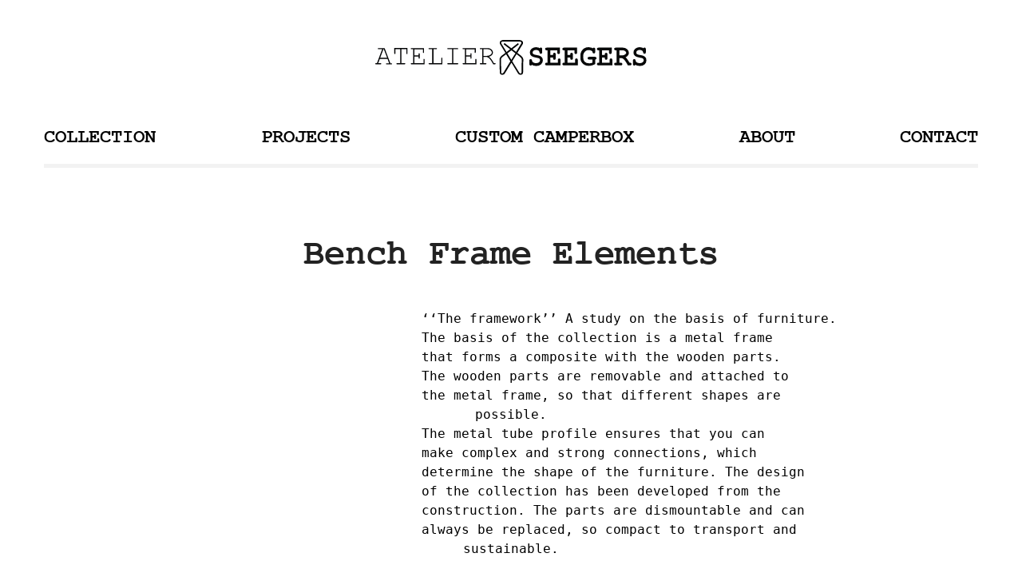

--- FILE ---
content_type: text/html; charset=UTF-8
request_url: https://www.joostseegers.nl/product/bench-frame-elements/
body_size: 14153
content:
<!doctype html>
<!-- ################################### -->
<!-- ##### Technical Realisation:  ##### -->
<!-- #####                         ##### -->
<!-- ##### Dot Red webdevelopment  ##### -->
<!-- ##### http://www.dotred.nl    ##### -->
<!-- #####                         ##### -->
<!-- ##### Copyright 2026          ##### -->
<!-- ################################### -->
<html class="no-js " lang="en-US">
<head>
	<title>Bench Frame Elements - Joost Seegers</title>

	<meta charset="UTF-8"/>
	<meta http-equiv="X-UA-Compatible" content="IE=edge">

	<link rel="apple-touch-icon" sizes="57x57" href="https://www.joostseegers.nl/user-files/themes/joostseegers/favicons/apple-touch-icon-57x57.png">
	<link rel="apple-touch-icon" sizes="60x60" href="https://www.joostseegers.nl/user-files/themes/joostseegers/favicons/apple-touch-icon-60x60.png">
	<link rel="apple-touch-icon" sizes="72x72" href="https://www.joostseegers.nl/user-files/themes/joostseegers/favicons/apple-touch-icon-72x72.png">
	<link rel="apple-touch-icon" sizes="76x76" href="https://www.joostseegers.nl/user-files/themes/joostseegers/favicons/apple-touch-icon-76x76.png">
	<link rel="apple-touch-icon" sizes="114x114" href="https://www.joostseegers.nl/user-files/themes/joostseegers/favicons/apple-touch-icon-114x114.png">
	<link rel="apple-touch-icon" sizes="120x120" href="https://www.joostseegers.nl/user-files/themes/joostseegers/favicons/apple-touch-icon-120x120.png">
	<link rel="apple-touch-icon" sizes="144x144" href="https://www.joostseegers.nl/user-files/themes/joostseegers/favicons/apple-touch-icon-144x144.png">
	<link rel="apple-touch-icon" sizes="152x152" href="https://www.joostseegers.nl/user-files/themes/joostseegers/favicons/apple-touch-icon-152x152.png">
	<link rel="apple-touch-icon" sizes="180x180" href="https://www.joostseegers.nl/user-files/themes/joostseegers/favicons/apple-touch-icon-180x180.png">
	<link rel="icon" type="image/png" href="https://www.joostseegers.nl/user-files/themes/joostseegers/favicons/favicon-32x32.png" sizes="32x32">
	<link rel="icon" type="image/png" href="https://www.joostseegers.nl/user-files/themes/joostseegers/favicons/android-chrome-192x192.png" sizes="192x192">
	<link rel="icon" type="image/png" href="https://www.joostseegers.nl/user-files/themes/joostseegers/favicons/favicon-96x96.png" sizes="96x96">
	<link rel="icon" type="image/png" href="https://www.joostseegers.nl/user-files/themes/joostseegers/favicons/favicon-16x16.png" sizes="16x16">
	<link rel="manifest" href="https://www.joostseegers.nl/user-files/themes/joostseegers/favicons/manifest.json">
	<link rel="shortcut icon" href="https://www.joostseegers.nl/user-files/themes/joostseegers/favicons/favicon.ico">
	<meta name="msapplication-TileColor" content="#da532c">
	<meta name="msapplication-TileImage" content="https://www.joostseegers.nl/user-files/themes/joostseegers/favicons/mstile-144x144.png">
	<meta name="msapplication-square150x150logo" content="https://www.joostseegers.nl/user-files/themes/joostseegers/favicons/mstile-150x150.png">
	<meta name="msapplication-square310x310logo" content="https://www.joostseegers.nl/user-files/themes/joostseegers/favicons/mstile-310x310.png">
	<meta name="msapplication-square70x70logo" content="https://www.joostseegers.nl/user-files/themes/joostseegers/favicons/mstile-70x70.png">
	<meta name="msapplication-wide310x150logo" content="https://www.joostseegers.nl/user-files/themes/joostseegers/favicons/mstile-310x150.png">
	<meta name="theme-color" content="#ffffff">

	<link rel="alternate" type="application/rss+xml" title="Joost Seegers RSS2 Feed"
	      href="https://www.joostseegers.nl/feed/"/>
	<link rel="pingback" href=""/>
	<meta name="viewport" content="width=device-width, initial-scale=1, minimal-ui">

	<script src="//use.typekit.net/ngb4vxf.js"></script>
	<script>try {
			Typekit.load();
		} catch (e) {
		}</script>

	<script>
		(function(i,s,o,g,r,a,m){i['GoogleAnalyticsObject']=r;i[r]=i[r]||function(){
			(i[r].q=i[r].q||[]).push(arguments)},i[r].l=1*new Date();a=s.createElement(o),
			m=s.getElementsByTagName(o)[0];a.async=1;a.src=g;m.parentNode.insertBefore(a,m)
		})(window,document,'script','//www.google-analytics.com/analytics.js','ga');

		ga('create', 'UA-59936913-1', 'auto');
		ga('send', 'pageview');

	</script>
	<meta name='robots' content='index, follow, max-image-preview:large, max-snippet:-1, max-video-preview:-1' />

	<!-- This site is optimized with the Yoast SEO plugin v26.8 - https://yoast.com/product/yoast-seo-wordpress/ -->
	<link rel="canonical" href="https://www.joostseegers.nl/product/bench-frame-elements/" />
	<meta property="og:locale" content="en_US" />
	<meta property="og:type" content="article" />
	<meta property="og:title" content="Bench Frame Elements - Joost Seegers" />
	<meta property="og:description" content="‘‘The framework’’ A study on the basis of furniture. The basis of the collection is a metal frame that forms a composite with the wooden parts. The wooden parts are removable and attached to the metal frame, so that different shapes are possible. The metal tube profile ensures that you can make complex and strong&hellip;" />
	<meta property="og:url" content="https://www.joostseegers.nl/product/bench-frame-elements/" />
	<meta property="og:site_name" content="Joost Seegers" />
	<meta property="article:modified_time" content="2025-10-02T18:02:38+00:00" />
	<meta property="og:image" content="http://www.joostseegers.nl/user-files/uploads/2022/02/essenhout-bank_1.jpg" />
	<meta property="og:image:width" content="1500" />
	<meta property="og:image:height" content="1089" />
	<meta property="og:image:type" content="image/jpeg" />
	<meta name="twitter:label1" content="Est. reading time" />
	<meta name="twitter:data1" content="1 minute" />
	<script type="application/ld+json" class="yoast-schema-graph">{"@context":"https://schema.org","@graph":[{"@type":"WebPage","@id":"https://www.joostseegers.nl/product/bench-frame-elements/","url":"https://www.joostseegers.nl/product/bench-frame-elements/","name":"Bench Frame Elements - Joost Seegers","isPartOf":{"@id":"https://www.joostseegers.nl/#website"},"primaryImageOfPage":{"@id":"https://www.joostseegers.nl/product/bench-frame-elements/#primaryimage"},"image":{"@id":"https://www.joostseegers.nl/product/bench-frame-elements/#primaryimage"},"thumbnailUrl":"https://www.joostseegers.nl/user-files/uploads/2022/02/essenhout-bank_1.jpg","datePublished":"2022-02-05T13:38:36+00:00","dateModified":"2025-10-02T18:02:38+00:00","breadcrumb":{"@id":"https://www.joostseegers.nl/product/bench-frame-elements/#breadcrumb"},"inLanguage":"en-US","potentialAction":[{"@type":"ReadAction","target":["https://www.joostseegers.nl/product/bench-frame-elements/"]}]},{"@type":"ImageObject","inLanguage":"en-US","@id":"https://www.joostseegers.nl/product/bench-frame-elements/#primaryimage","url":"https://www.joostseegers.nl/user-files/uploads/2022/02/essenhout-bank_1.jpg","contentUrl":"https://www.joostseegers.nl/user-files/uploads/2022/02/essenhout-bank_1.jpg","width":1500,"height":1089},{"@type":"BreadcrumbList","@id":"https://www.joostseegers.nl/product/bench-frame-elements/#breadcrumb","itemListElement":[{"@type":"ListItem","position":1,"name":"Home","item":"https://www.joostseegers.nl/"},{"@type":"ListItem","position":2,"name":"Bench Frame Elements"}]},{"@type":"WebSite","@id":"https://www.joostseegers.nl/#website","url":"https://www.joostseegers.nl/","name":"Joost Seegers","description":"","potentialAction":[{"@type":"SearchAction","target":{"@type":"EntryPoint","urlTemplate":"https://www.joostseegers.nl/?s={search_term_string}"},"query-input":{"@type":"PropertyValueSpecification","valueRequired":true,"valueName":"search_term_string"}}],"inLanguage":"en-US"}]}</script>
	<!-- / Yoast SEO plugin. -->


<link rel="alternate" title="oEmbed (JSON)" type="application/json+oembed" href="https://www.joostseegers.nl/wp-json/oembed/1.0/embed?url=https%3A%2F%2Fwww.joostseegers.nl%2Fproduct%2Fbench-frame-elements%2F" />
<link rel="alternate" title="oEmbed (XML)" type="text/xml+oembed" href="https://www.joostseegers.nl/wp-json/oembed/1.0/embed?url=https%3A%2F%2Fwww.joostseegers.nl%2Fproduct%2Fbench-frame-elements%2F&#038;format=xml" />
<style id='wp-img-auto-sizes-contain-inline-css' type='text/css'>
img:is([sizes=auto i],[sizes^="auto," i]){contain-intrinsic-size:3000px 1500px}
/*# sourceURL=wp-img-auto-sizes-contain-inline-css */
</style>
<style id='wp-emoji-styles-inline-css' type='text/css'>

	img.wp-smiley, img.emoji {
		display: inline !important;
		border: none !important;
		box-shadow: none !important;
		height: 1em !important;
		width: 1em !important;
		margin: 0 0.07em !important;
		vertical-align: -0.1em !important;
		background: none !important;
		padding: 0 !important;
	}
/*# sourceURL=wp-emoji-styles-inline-css */
</style>
<style id='wp-block-library-inline-css' type='text/css'>
:root{--wp-block-synced-color:#7a00df;--wp-block-synced-color--rgb:122,0,223;--wp-bound-block-color:var(--wp-block-synced-color);--wp-editor-canvas-background:#ddd;--wp-admin-theme-color:#007cba;--wp-admin-theme-color--rgb:0,124,186;--wp-admin-theme-color-darker-10:#006ba1;--wp-admin-theme-color-darker-10--rgb:0,107,160.5;--wp-admin-theme-color-darker-20:#005a87;--wp-admin-theme-color-darker-20--rgb:0,90,135;--wp-admin-border-width-focus:2px}@media (min-resolution:192dpi){:root{--wp-admin-border-width-focus:1.5px}}.wp-element-button{cursor:pointer}:root .has-very-light-gray-background-color{background-color:#eee}:root .has-very-dark-gray-background-color{background-color:#313131}:root .has-very-light-gray-color{color:#eee}:root .has-very-dark-gray-color{color:#313131}:root .has-vivid-green-cyan-to-vivid-cyan-blue-gradient-background{background:linear-gradient(135deg,#00d084,#0693e3)}:root .has-purple-crush-gradient-background{background:linear-gradient(135deg,#34e2e4,#4721fb 50%,#ab1dfe)}:root .has-hazy-dawn-gradient-background{background:linear-gradient(135deg,#faaca8,#dad0ec)}:root .has-subdued-olive-gradient-background{background:linear-gradient(135deg,#fafae1,#67a671)}:root .has-atomic-cream-gradient-background{background:linear-gradient(135deg,#fdd79a,#004a59)}:root .has-nightshade-gradient-background{background:linear-gradient(135deg,#330968,#31cdcf)}:root .has-midnight-gradient-background{background:linear-gradient(135deg,#020381,#2874fc)}:root{--wp--preset--font-size--normal:16px;--wp--preset--font-size--huge:42px}.has-regular-font-size{font-size:1em}.has-larger-font-size{font-size:2.625em}.has-normal-font-size{font-size:var(--wp--preset--font-size--normal)}.has-huge-font-size{font-size:var(--wp--preset--font-size--huge)}.has-text-align-center{text-align:center}.has-text-align-left{text-align:left}.has-text-align-right{text-align:right}.has-fit-text{white-space:nowrap!important}#end-resizable-editor-section{display:none}.aligncenter{clear:both}.items-justified-left{justify-content:flex-start}.items-justified-center{justify-content:center}.items-justified-right{justify-content:flex-end}.items-justified-space-between{justify-content:space-between}.screen-reader-text{border:0;clip-path:inset(50%);height:1px;margin:-1px;overflow:hidden;padding:0;position:absolute;width:1px;word-wrap:normal!important}.screen-reader-text:focus{background-color:#ddd;clip-path:none;color:#444;display:block;font-size:1em;height:auto;left:5px;line-height:normal;padding:15px 23px 14px;text-decoration:none;top:5px;width:auto;z-index:100000}html :where(.has-border-color){border-style:solid}html :where([style*=border-top-color]){border-top-style:solid}html :where([style*=border-right-color]){border-right-style:solid}html :where([style*=border-bottom-color]){border-bottom-style:solid}html :where([style*=border-left-color]){border-left-style:solid}html :where([style*=border-width]){border-style:solid}html :where([style*=border-top-width]){border-top-style:solid}html :where([style*=border-right-width]){border-right-style:solid}html :where([style*=border-bottom-width]){border-bottom-style:solid}html :where([style*=border-left-width]){border-left-style:solid}html :where(img[class*=wp-image-]){height:auto;max-width:100%}:where(figure){margin:0 0 1em}html :where(.is-position-sticky){--wp-admin--admin-bar--position-offset:var(--wp-admin--admin-bar--height,0px)}@media screen and (max-width:600px){html :where(.is-position-sticky){--wp-admin--admin-bar--position-offset:0px}}

/*# sourceURL=wp-block-library-inline-css */
</style><style id='global-styles-inline-css' type='text/css'>
:root{--wp--preset--aspect-ratio--square: 1;--wp--preset--aspect-ratio--4-3: 4/3;--wp--preset--aspect-ratio--3-4: 3/4;--wp--preset--aspect-ratio--3-2: 3/2;--wp--preset--aspect-ratio--2-3: 2/3;--wp--preset--aspect-ratio--16-9: 16/9;--wp--preset--aspect-ratio--9-16: 9/16;--wp--preset--color--black: #000000;--wp--preset--color--cyan-bluish-gray: #abb8c3;--wp--preset--color--white: #ffffff;--wp--preset--color--pale-pink: #f78da7;--wp--preset--color--vivid-red: #cf2e2e;--wp--preset--color--luminous-vivid-orange: #ff6900;--wp--preset--color--luminous-vivid-amber: #fcb900;--wp--preset--color--light-green-cyan: #7bdcb5;--wp--preset--color--vivid-green-cyan: #00d084;--wp--preset--color--pale-cyan-blue: #8ed1fc;--wp--preset--color--vivid-cyan-blue: #0693e3;--wp--preset--color--vivid-purple: #9b51e0;--wp--preset--gradient--vivid-cyan-blue-to-vivid-purple: linear-gradient(135deg,rgb(6,147,227) 0%,rgb(155,81,224) 100%);--wp--preset--gradient--light-green-cyan-to-vivid-green-cyan: linear-gradient(135deg,rgb(122,220,180) 0%,rgb(0,208,130) 100%);--wp--preset--gradient--luminous-vivid-amber-to-luminous-vivid-orange: linear-gradient(135deg,rgb(252,185,0) 0%,rgb(255,105,0) 100%);--wp--preset--gradient--luminous-vivid-orange-to-vivid-red: linear-gradient(135deg,rgb(255,105,0) 0%,rgb(207,46,46) 100%);--wp--preset--gradient--very-light-gray-to-cyan-bluish-gray: linear-gradient(135deg,rgb(238,238,238) 0%,rgb(169,184,195) 100%);--wp--preset--gradient--cool-to-warm-spectrum: linear-gradient(135deg,rgb(74,234,220) 0%,rgb(151,120,209) 20%,rgb(207,42,186) 40%,rgb(238,44,130) 60%,rgb(251,105,98) 80%,rgb(254,248,76) 100%);--wp--preset--gradient--blush-light-purple: linear-gradient(135deg,rgb(255,206,236) 0%,rgb(152,150,240) 100%);--wp--preset--gradient--blush-bordeaux: linear-gradient(135deg,rgb(254,205,165) 0%,rgb(254,45,45) 50%,rgb(107,0,62) 100%);--wp--preset--gradient--luminous-dusk: linear-gradient(135deg,rgb(255,203,112) 0%,rgb(199,81,192) 50%,rgb(65,88,208) 100%);--wp--preset--gradient--pale-ocean: linear-gradient(135deg,rgb(255,245,203) 0%,rgb(182,227,212) 50%,rgb(51,167,181) 100%);--wp--preset--gradient--electric-grass: linear-gradient(135deg,rgb(202,248,128) 0%,rgb(113,206,126) 100%);--wp--preset--gradient--midnight: linear-gradient(135deg,rgb(2,3,129) 0%,rgb(40,116,252) 100%);--wp--preset--font-size--small: 13px;--wp--preset--font-size--medium: 20px;--wp--preset--font-size--large: 36px;--wp--preset--font-size--x-large: 42px;--wp--preset--spacing--20: 0.44rem;--wp--preset--spacing--30: 0.67rem;--wp--preset--spacing--40: 1rem;--wp--preset--spacing--50: 1.5rem;--wp--preset--spacing--60: 2.25rem;--wp--preset--spacing--70: 3.38rem;--wp--preset--spacing--80: 5.06rem;--wp--preset--shadow--natural: 6px 6px 9px rgba(0, 0, 0, 0.2);--wp--preset--shadow--deep: 12px 12px 50px rgba(0, 0, 0, 0.4);--wp--preset--shadow--sharp: 6px 6px 0px rgba(0, 0, 0, 0.2);--wp--preset--shadow--outlined: 6px 6px 0px -3px rgb(255, 255, 255), 6px 6px rgb(0, 0, 0);--wp--preset--shadow--crisp: 6px 6px 0px rgb(0, 0, 0);}:where(.is-layout-flex){gap: 0.5em;}:where(.is-layout-grid){gap: 0.5em;}body .is-layout-flex{display: flex;}.is-layout-flex{flex-wrap: wrap;align-items: center;}.is-layout-flex > :is(*, div){margin: 0;}body .is-layout-grid{display: grid;}.is-layout-grid > :is(*, div){margin: 0;}:where(.wp-block-columns.is-layout-flex){gap: 2em;}:where(.wp-block-columns.is-layout-grid){gap: 2em;}:where(.wp-block-post-template.is-layout-flex){gap: 1.25em;}:where(.wp-block-post-template.is-layout-grid){gap: 1.25em;}.has-black-color{color: var(--wp--preset--color--black) !important;}.has-cyan-bluish-gray-color{color: var(--wp--preset--color--cyan-bluish-gray) !important;}.has-white-color{color: var(--wp--preset--color--white) !important;}.has-pale-pink-color{color: var(--wp--preset--color--pale-pink) !important;}.has-vivid-red-color{color: var(--wp--preset--color--vivid-red) !important;}.has-luminous-vivid-orange-color{color: var(--wp--preset--color--luminous-vivid-orange) !important;}.has-luminous-vivid-amber-color{color: var(--wp--preset--color--luminous-vivid-amber) !important;}.has-light-green-cyan-color{color: var(--wp--preset--color--light-green-cyan) !important;}.has-vivid-green-cyan-color{color: var(--wp--preset--color--vivid-green-cyan) !important;}.has-pale-cyan-blue-color{color: var(--wp--preset--color--pale-cyan-blue) !important;}.has-vivid-cyan-blue-color{color: var(--wp--preset--color--vivid-cyan-blue) !important;}.has-vivid-purple-color{color: var(--wp--preset--color--vivid-purple) !important;}.has-black-background-color{background-color: var(--wp--preset--color--black) !important;}.has-cyan-bluish-gray-background-color{background-color: var(--wp--preset--color--cyan-bluish-gray) !important;}.has-white-background-color{background-color: var(--wp--preset--color--white) !important;}.has-pale-pink-background-color{background-color: var(--wp--preset--color--pale-pink) !important;}.has-vivid-red-background-color{background-color: var(--wp--preset--color--vivid-red) !important;}.has-luminous-vivid-orange-background-color{background-color: var(--wp--preset--color--luminous-vivid-orange) !important;}.has-luminous-vivid-amber-background-color{background-color: var(--wp--preset--color--luminous-vivid-amber) !important;}.has-light-green-cyan-background-color{background-color: var(--wp--preset--color--light-green-cyan) !important;}.has-vivid-green-cyan-background-color{background-color: var(--wp--preset--color--vivid-green-cyan) !important;}.has-pale-cyan-blue-background-color{background-color: var(--wp--preset--color--pale-cyan-blue) !important;}.has-vivid-cyan-blue-background-color{background-color: var(--wp--preset--color--vivid-cyan-blue) !important;}.has-vivid-purple-background-color{background-color: var(--wp--preset--color--vivid-purple) !important;}.has-black-border-color{border-color: var(--wp--preset--color--black) !important;}.has-cyan-bluish-gray-border-color{border-color: var(--wp--preset--color--cyan-bluish-gray) !important;}.has-white-border-color{border-color: var(--wp--preset--color--white) !important;}.has-pale-pink-border-color{border-color: var(--wp--preset--color--pale-pink) !important;}.has-vivid-red-border-color{border-color: var(--wp--preset--color--vivid-red) !important;}.has-luminous-vivid-orange-border-color{border-color: var(--wp--preset--color--luminous-vivid-orange) !important;}.has-luminous-vivid-amber-border-color{border-color: var(--wp--preset--color--luminous-vivid-amber) !important;}.has-light-green-cyan-border-color{border-color: var(--wp--preset--color--light-green-cyan) !important;}.has-vivid-green-cyan-border-color{border-color: var(--wp--preset--color--vivid-green-cyan) !important;}.has-pale-cyan-blue-border-color{border-color: var(--wp--preset--color--pale-cyan-blue) !important;}.has-vivid-cyan-blue-border-color{border-color: var(--wp--preset--color--vivid-cyan-blue) !important;}.has-vivid-purple-border-color{border-color: var(--wp--preset--color--vivid-purple) !important;}.has-vivid-cyan-blue-to-vivid-purple-gradient-background{background: var(--wp--preset--gradient--vivid-cyan-blue-to-vivid-purple) !important;}.has-light-green-cyan-to-vivid-green-cyan-gradient-background{background: var(--wp--preset--gradient--light-green-cyan-to-vivid-green-cyan) !important;}.has-luminous-vivid-amber-to-luminous-vivid-orange-gradient-background{background: var(--wp--preset--gradient--luminous-vivid-amber-to-luminous-vivid-orange) !important;}.has-luminous-vivid-orange-to-vivid-red-gradient-background{background: var(--wp--preset--gradient--luminous-vivid-orange-to-vivid-red) !important;}.has-very-light-gray-to-cyan-bluish-gray-gradient-background{background: var(--wp--preset--gradient--very-light-gray-to-cyan-bluish-gray) !important;}.has-cool-to-warm-spectrum-gradient-background{background: var(--wp--preset--gradient--cool-to-warm-spectrum) !important;}.has-blush-light-purple-gradient-background{background: var(--wp--preset--gradient--blush-light-purple) !important;}.has-blush-bordeaux-gradient-background{background: var(--wp--preset--gradient--blush-bordeaux) !important;}.has-luminous-dusk-gradient-background{background: var(--wp--preset--gradient--luminous-dusk) !important;}.has-pale-ocean-gradient-background{background: var(--wp--preset--gradient--pale-ocean) !important;}.has-electric-grass-gradient-background{background: var(--wp--preset--gradient--electric-grass) !important;}.has-midnight-gradient-background{background: var(--wp--preset--gradient--midnight) !important;}.has-small-font-size{font-size: var(--wp--preset--font-size--small) !important;}.has-medium-font-size{font-size: var(--wp--preset--font-size--medium) !important;}.has-large-font-size{font-size: var(--wp--preset--font-size--large) !important;}.has-x-large-font-size{font-size: var(--wp--preset--font-size--x-large) !important;}
/*# sourceURL=global-styles-inline-css */
</style>

<style id='classic-theme-styles-inline-css' type='text/css'>
/*! This file is auto-generated */
.wp-block-button__link{color:#fff;background-color:#32373c;border-radius:9999px;box-shadow:none;text-decoration:none;padding:calc(.667em + 2px) calc(1.333em + 2px);font-size:1.125em}.wp-block-file__button{background:#32373c;color:#fff;text-decoration:none}
/*# sourceURL=/wp-includes/css/classic-themes.min.css */
</style>
<link rel='stylesheet' id='app-css' href='https://www.joostseegers.nl/user-files/themes/joostseegers/css/app.css' type='text/css' media='all' />
<script type="text/javascript" src="https://www.joostseegers.nl/user-files/themes/joostseegers/js/vendor/modernizr/modernizr.min.js" id="modernizr-js"></script>
<script type="text/javascript" src="https://www.joostseegers.nl/user-files/themes/joostseegers/js/vendor/jquery/dist/jquery.min.js" id="jquery-js"></script>
<link rel="https://api.w.org/" href="https://www.joostseegers.nl/wp-json/" /></head>
<body id="page-body" class="wp-singular product-template-default single single-product postid-1915 wp-theme-joostseegers" itemscope itemtype="http://schema.org/WebPage">
<div id="page">
<header id="page-header" class="row">
	<div class="columns large-12 text-center">
		<a href="#mobile-nav" class="hide-for-medium-up toggle-nav"><span></span></a>

		<a href="https://www.joostseegers.nl/" id="logo-home"><img src="https://www.joostseegers.nl/user-files/themes/joostseegers/images/logo-home.svg"
		                                            alt="https://www.joostseegers.nl"/></a>
		<a href="https://www.joostseegers.nl/" id="logo"><img src="https://www.joostseegers.nl/user-files/themes/joostseegers/images/logo.svg"
		                                  alt="https://www.joostseegers.nl"/></a>
	</div>
</header>
<div id="floating-nav" class="show-for-medium-up">
	<div class="inner">
	<div class="row">
		<div class="columns large-12">
			<nav id="main-nav" role="navigation">
				<svg version="1.1"
     xmlns="http://www.w3.org/2000/svg" xmlns:xlink="http://www.w3.org/1999/xlink" xmlns:a="http://ns.adobe.com/AdobeSVGViewerExtensions/3.0/"
     x="0px" y="0px" width="35px" height="34.9px" viewBox="0 0 35 34.9" enable-background="new 0 0 35 34.9" xml:space="preserve" id="menu-spiral">
<defs>
</defs>
	<path class="menu-spiral-color" d="M18.1,15.1c0,0,0.3-1.8,1.4-3.5c0.4-0.7,2-3.1,1.3-6.2c-0.2-0.6-1-3.6-3.9-4.7c-0.6-0.2-2.9-1.2-5,1.5
	C11.5,3,11,3.8,11.6,7.1c0,0-0.3,0.9,4.6,8.4c-0.1,0.1-0.1,0.1-0.1,0.1s-3-2.9-4.6-7.6c-0.4-1.4-1-2.9,0.2-5.8c0,0,1.8-3,5.1-1.8
	c1.1,0.5,3,1.2,4,4.3c0.2,0.7,0.9,3-0.3,5.7c-0.2,0.6-1.4,2.7-1.9,4.9C18.3,15,18.1,15.1,18.1,15.1z"/>
	<path class="menu-spiral-color" d="M17.4,15c0,0-0.1-1.9,0.4-3.5c0.2-0.7,0.8-2.1,0.4-4.5c-0.2-0.7-1.1-4.7-5.4-5.6C12.1,1.3,9.9,1,8.4,3.2
	c-0.2,0.5-0.9,1.7,0,4.2c0.5,1.1,2,4.3,6.3,7.5c0.5,0.5,1,1,1,1L15.6,16l-1.1-0.8c0,0-4.5-3.3-6.2-7.5c-0.3-1-1.6-4.5,2.1-6.4
	c0.9-0.3,4.2-1.3,7.2,3c0.4,0.7,1.9,2.8,0.7,7.2c-0.1,0.6-0.4,2-0.3,3.5C17.6,15,17.4,15,17.4,15z"/>
	<path class="menu-spiral-color" d="M16.8,15.1c0,0-0.6-2.1-0.5-3.3c0-0.9,0.3-3.7-1.8-6.2c0,0-2-2.8-5.6-2.5C8.1,3.2,5.9,3.4,5,6.1
	c0,0.5-0.7,3.4,3.8,6.7c1.7,1.1,2.9,1.9,5.1,2.8c0.5,0.3,1.3,0.8,1.3,0.8l-0.1,0.2L13.8,16c0,0-5.9-2.4-8-5.8
	c-0.4-0.8-1.7-2.9-0.6-5c0.4-0.7,1.3-2.4,4.1-2.5c0.6,0,3.3,0.1,5.4,2.7c0.6,0.8,1.6,2.3,1.8,4.4c0.1,0.8,0.1,2.2,0.3,3.2
	c0.1,0.5,0.5,1.9,0.5,1.9L16.8,15.1z"/>
	<path class="menu-spiral-color" d="M15.1,17.1c0,0-1.9-0.3-3.7-1.6c-0.7-0.4-3.3-2-6.7-0.7C4,15.1,1.5,16,0.7,19.1c-0.1,0.6-0.5,2,1.1,3.8
	c0.1,0.1,0.2,0.2,0.4,0.4c0.7,0.4,2.4,1.2,5.2,0.4C9.1,23,10.7,22.6,14,20c0.6-0.3,1.5-1,1.5-1l0.2,0.2c0,0-1,0.8-1.4,1.2
	c-0.4,0.3-4,2.9-6.1,3.5c0,0-3.6,1.5-6.3-0.6c-0.6-0.5-2.6-2.1-0.9-5.6c0.4-0.7,1.8-2.8,4.9-3.4c0.8-0.1,2.3-0.3,4.7,0.5
	c0.8,0.4,2.4,1.4,4.7,1.9C15.2,16.9,15.1,17.1,15.1,17.1z"/>
	<path class="menu-spiral-color" d="M16.2,15.4c0,0-1.2-1.7-1.6-3.2c-0.2-0.7-0.8-4.3-5-5.8C9,6.4,6.1,5.3,3.5,7.5C3,7.9,2,8.9,2.5,10.8
	c0.3,0.8,1.4,2.8,3.9,3.9c1,0.5,3.4,1.5,7.3,2c0.8,0.2,1.4,0.4,1.4,0.4L15,17.2h-1.3c0,0-5.3-0.9-7.8-2.3c-1.1-0.7-2.6-1.5-3.5-3.7
	c-0.2-0.7-1-3.8,2.8-5.2C6.1,5.8,7.4,5.3,10,6.3c0.7,0.3,2.2,0.9,3.5,2.7c0.4,0.5,1.1,1.5,1.5,2.7c0.2,0.7,0.8,2.2,1.7,3.5
	C16.3,15.3,16.2,15.3,16.2,15.4"/>
	<path class="menu-spiral-color" d="M15.7,15.8c0,0-1.7-1.6-2-2.4c-0.3-0.5-1.1-2.2-2.8-3.4c-0.8-0.5-2.4-1.6-5.3-1.3c-0.3,0.1-2.3,0.2-3.9,2
	c-0.2,0.3-1.2,1.6-0.8,3.4c0.2,0.4,1,1.8,3,2.7c1,0.4,2.7,1.1,6.5,1.1c1.6,0,3.3-0.1,3.3-0.1l1.4,0l0,0.2l-2.4,0.3
	c0,0-5.2,0.4-8.6-1c-0.7-0.4-3.8-1.7-3.4-5.2c0.3-0.9,1-2.8,4-3.6c1.3-0.2,3.3-0.6,6,1c0,0,1.4,0.7,2.8,2.9c0.4,0.6,1.8,2.5,2.6,3.1
	C15.9,15.6,15.7,15.8,15.7,15.8z"/>
	<path class="menu-spiral-color" d="M15.3,16.4c0,0-2-1.2-2.5-1.7c-0.4-0.4-1.9-2.5-4.9-2.8c-1.1,0-2.3-0.4-4.9,0.9c-0.5,0.3-1.6,0.9-2.4,2.5
	c-0.2,0.3-1,2.2,0.5,3.8c0.7,0.5,1.8,1.5,4.6,1.4c1.1,0,2.9,0,7.6-1.6c0.5-0.2,1.9-0.6,1.9-0.6l0.1,0.1l-2.2,1c0,0-3,1.2-5.9,1.4
	c-0.8,0-3.4,0.3-5.4-1c-0.3-0.2-2-1.3-1.9-3.6c0.1-0.7,0.4-2.6,2.8-3.8c0.7-0.3,1.7-1,3.6-1c0.6,0,1.9-0.2,4,0.8
	c0.8,0.5,1.4,0.9,2.4,1.9c0.5,0.4,2.6,1.8,2.6,1.8L15.3,16.4z"/>
	<path class="menu-spiral-color" d="M15.1,17.2h-1.4c0,0-1.2-0.1-2.5-0.4c-1.1-0.2-2.9-0.6-4.6,0c-0.5,0.1-2.9,0.9-4.1,2.8
	c-0.4,0.7-1.1,1.3-1.2,3.8c0,0.5,0.1,2.4,1.9,3.3C3.8,27,4.9,27.8,7.6,27c0.6-0.2,2-0.5,5.1-3.3c0,0,0.9-0.6,2.6-2.8
	c0.5-0.7,0.8-1.4,0.8-1.4l-0.1-0.2l-1,1.2c0,0-1.6,2.3-4.3,4.4c-0.7,0.5-2.3,2-5.2,2.2c-0.6,0-2.5,0.1-3.5-2.2
	c-0.2-0.6-0.6-1.7,0.1-3.7c0.2-0.5,1-2,2.5-3.1c0.4-0.3,1.7-1.1,3.2-1.3c0.7,0,1.5-0.2,2.8,0.2c0.8,0.2,2.1,0.7,3.1,0.6
	c0.6,0,1.4,0,1.4,0L15.1,17.2L15.1,17.2z"/>
	<path class="menu-spiral-color" d="M15.1,17.9l-1.9,0.4c0,0-1,0.2-2.9,0.4c-0.5,0.1-3.4,0.3-5.6,3.1c0,0-2.2,2.4-1.2,5.8
	c0.3,0.8,1.2,2.7,3.5,2.8c0.6,0,2,0.1,4.1-1.6c0.6-0.5,1.7-1.4,2.6-2.7c0.9-1.3,1.1-1.7,1.1-1.7s0.3-0.7,1.1-2.2
	c0.2-0.5,0.8-2.4,0.8-2.4l-0.1-0.1l-1,2.4c0,0-1.1,2.7-2.8,4.8c0,0-1.9,2.4-4,3.1c-0.5,0.1-3.1,1.5-4.8-2.5c0,0-0.6-1.9,0.4-4.1
	c0.5-0.9,1.1-2.1,3.2-3.4c0.9-0.4,1.1-0.6,3.3-1c0.8,0,1.5,0,1.5,0s1.5-0.1,3-0.6C15.1,18.2,15.1,17.9,15.1,17.9z"/>
	<path class="menu-spiral-color" d="M16.6,15.2c0,0-1.1-1.9-2-5.7c-0.2-1-0.8-3-0.3-5.6c0.3-1,0.8-2.3,2.2-3.2c0.8-0.4,2.3-1,3.9,0
	c0.6,0.3,2.2,1,3.2,4c0.1,0.8,0.6,2.7-0.3,4.7c-0.2,0.4-0.8,1.7-2,2.9c-0.4,0.4-1.5,1.6-2.3,3.2c-0.3-0.2-0.4-0.3-0.4-0.3
	s0.6-1,1.1-1.8c0.3-0.4,1.4-1.5,1.8-1.8c0.4-0.4,1.9-2.1,1.9-4.2c0-0.6,0.3-3.3-2-5.5c-0.6-0.6-1.5-1.6-3.8-1.5c0,0-1.1,0-2.3,1.4
	c-0.4,0.6-1.1,1.6-1.1,4.2c0,0.6,0.1,2.6,0.7,4.3c0.2,0.8,1.3,3.6,1.3,3.6l0.3,1.2L16.6,15.2z"/>
	<path class="menu-spiral-color" d="M17.3,15C17.3,15,17.3,15,17.3,15c-0.1-0.3-0.6-2.1-0.5-3.3c0-0.8-0.2-2.8,0-4.1c0.1-0.7,0.3-2.8,1-4
	c0.3-0.6,0.6-1.2,1.9-2.3c0.2-0.1,0.3-0.2,0.6-0.3c0,0,0.1,0,0.1,0c0.5-0.2,1.1-0.4,1.8-0.3c0.8,0.1,1.8,0.2,3.3,2
	c0.3,0.5,1.1,1.9,1.2,3.2c0,0.6,0.2,1.7-0.5,3.6c-0.2,0.6-0.5,1.4-1.5,2.4c-0.5,0.5-0.8,0.8-1.6,1.3c-0.4,0.2-2.3,1.5-3.4,2.8
	c-0.2-0.1-0.3-0.3-0.3-0.3s1.6-1.7,2.7-2.2c0.7-0.4,1.7-0.8,3.1-2.6c0.2-0.4,1.6-2.2,1.1-5.1C26,4.8,26,3.4,24,1.7
	c0,0-1-0.9-2.7-0.8c-0.2,0-1.8,0.3-2.6,1.7c-0.3,0.5-1,1.9-1.4,3.4c-0.1,0.6-0.4,3.1-0.2,4.8c0.1,0.8,0.3,3.1,0.3,3.1l0,1.2"/>
	<path class="menu-spiral-color" d="M17.9,15c0,0-0.2-2,1.1-6.5c0.3-0.8,0.8-2.7,2.2-4.2c0.5-0.5,1.4-1.6,3-1.8c0.3,0,2.4-0.5,4.1,1.8
	c0.2,0.4,0.9,1.4,1,3.1c0,0.4,0.1,2.6-1.4,4.4c-0.3,0.4-1.3,1.9-3.6,2.7c-0.5,0.2-2.3,0.7-4.4,2c-0.1-0.2-0.2-0.4-0.2-0.4
	s1.7-1,3-1.5c0.9-0.2,2.9-0.5,4.5-2.4c0.3-0.4,1.3-1.5,1.6-3.6c0.1-0.5,0.4-2.5-0.9-4.4c-0.3-0.4-1-1.4-2.5-1.7
	c-0.2,0-1.7-0.3-3.1,1c-0.4,0.3-0.9,0.7-1.8,2.2c-0.3,0.5-0.8,1.4-1.3,3.4c-0.2,0.7-0.7,3.4-0.8,5c-0.1,0.3-0.3,1.1-0.3,1.1L17.9,15
	z"/>
	<path class="menu-spiral-color" d="M18.5,15.1c0,0,0.9-2.8,1.7-3.9c0.4-0.7,1.3-2.4,2.5-3.7c0.5-0.5,1.5-1.6,2.8-2.1c0.4-0.2,1.1-0.6,2.6-0.5
	c0.7,0.1,1.7,0.3,2.6,1.5c0.4,0.6,0.9,1.3,0.9,2.8c0,0.5-0.1,2.3-1,3.8c-0.3,0.4-1.2,1.9-2.8,2.7c-0.5,0.2-1.6,1-4,1
	c-0.6,0-2.3,0.1-3.7,0.5c-0.1-0.2-0.1-0.4-0.1-0.4l1.6-0.5c0,0,1.4-0.1,2-0.1c0.8,0,2,0.2,3.8-0.7c0.5-0.3,1.8-0.8,3-2.9
	c0.3-0.6,1-1.5,0.9-3.7c-0.1-0.6-0.2-2.4-1.7-3.4c-0.3-0.2-1.5-1.2-3.9,0c-0.4,0.2-1.7,0.8-3.3,3c-0.2,0.3-1.1,1.4-1.9,3.1
	c-0.2,0.4-1.2,2.7-1.2,2.7l-0.5,0.9L18.5,15.1z"/>
	<path class="menu-spiral-color" d="M24.3,10c0,0-2.3,2.1-4.6,5.2c-0.1,0.2-0.4,0.5-0.4,0.5l-0.2-0.1c0,0,1.5-2.5,2.3-3.1
	c0.4-0.4,1.4-1.5,1.7-1.8c0.3-0.3,2.1-1.7,2.6-2c0.5-0.3,1-0.6,2.7-1c0.5-0.1,1.4-0.2,2.4,0.1c0,0,1.3,0.2,2.2,1.7
	c0.2,0.3,1,1.4,0.3,3.8c-0.2,0.5-0.6,2-2.2,3.3c-0.5,0.4-1.2,1.2-3,1.7c-0.6,0.1-1.3,0.5-3.8,0.1c-0.3,0-1.6-0.3-2.6-0.4
	c-0.3,0-1.7,0-1.7,0l0-0.4l1.4,0c0,0,1.1-0.1,2.8,0.4c0.7,0.1,1.7,0.5,3.9,0c0,0,1.9-0.3,3.8-2.6c0.4-0.5,1.2-1.4,1.3-3.6
	c0-0.5,0.1-1.7-1.1-2.9c-0.3-0.2-1.7-1.5-4.3-0.6C27.3,8.1,25.9,8.6,24.3,10"/>
	<path class="menu-spiral-color" d="M19.6,15.9c0,0,2.2-2.4,4.6-3.4c1-0.5,1.9-0.9,3.1-1.3c0.5-0.1,1.7-0.4,3.4-0.2c0.9,0.3,3.2,0.7,3.9,3.4
	c0.1,0.6,0.7,2.5-1.7,5.1c-0.6,0.5-1.8,1.8-4.9,1.9c-0.8,0-2.2,0-5.1-1.7c-0.6-0.3-1.8-0.8-2.9-1.1c0.1-0.3,0.2-0.5,0.2-0.5
	s2.4,0.7,3.4,1.5c1,0.6,2.6,1.6,4.5,1.5c0.9-0.1,2.7,0.1,5-2.2c0,0,1.3-1.4,1.4-3.5c0-0.4,0.2-2.4-2.2-3.7c-0.5-0.2-1-0.5-3-0.4
	c-0.5,0.1-1.8,0.1-3.9,1.2c-1,0.5-2.1,1.1-3.6,2.3c-0.2,0.2-1.1,0.9-1.1,0.9l-0.8,0.5L19.6,15.9z"/>
	<path class="menu-spiral-color" d="M19.9,16.5c0,0,2.4-1.5,4.6-1.8c0.7-0.2,1.2-0.4,3.5-0.6c0.9,0,1.8-0.2,3.6,0.4c0,0,2.7,0.6,3.3,3.2
	c0.1,0.5,0.7,2.6-2.4,4.9c-0.7,0.4-2.3,1.4-5.2,1.1c0,0-2-0.2-3.4-1.4c-0.5-0.4-1.9-1.6-2.7-2.2c-0.4-0.3-1.6-0.9-1.6-0.9l0.3-0.3
	c0,0,1.9,0.9,2.4,1.5c0.5,0.4,2.6,2.7,4.4,2.9c0.8,0.1,3.2,0.7,5.9-1.1c0.7-0.6,1.9-1.3,2.2-3.3c0.1-0.4,0.4-2.4-2.1-3.6
	c-0.8-0.3-1.6-0.8-4.5-0.7c-1.1,0.1-2.6,0.3-5.1,1.1c-0.5,0.2-1.6,0.7-1.6,0.7L20,16.7L19.9,16.5z"/>
	<path class="menu-spiral-color" d="M20.1,17.1c0,0,2.1-0.6,5.9-0.6c1.3,0.1,3.3,0.2,5.2,1.2c0.7,0.4,1.8,1,2.6,2.6c0.2,0.6,0.8,1.8-0.1,3.6
	c-0.3,0.5-1,2-4,2.7c-0.7,0.1-2.6,0.5-4.9-0.9c-0.7-0.4-1.9-1.1-2.9-3c-0.2-0.4-1-1.6-1.8-2.4c-0.4-0.4-0.8-0.9-0.8-0.9l0.3-0.3
	c0,0,1.8,1.7,2.3,3c0.2,0.4,1.4,2.9,4,3.8c0.6,0.2,3.4,1.3,6.3-0.7c0.5-0.4,1.7-1.1,1.9-3.1c0-0.4,0.1-2.7-3-4.2
	c0,0-1.6-1.1-5.9-1.1c-0.9,0-4.5,0.3-5,0.4C20.1,17.2,20.1,17.1,20.1,17.1z"/>
	<path class="menu-spiral-color" d="M20.1,17.7c0,0,3-0.1,6.3,1.2c1.2,0.4,2.6,1.1,4,2.2c0.7,0.6,1.6,1.4,2.1,2.9c0.1,0.5,0.6,2.1-0.9,3.8
	c-0.5,0.5-2.3,2.2-6,1.1c-0.9-0.3-3-1.4-4-3c-0.2-0.4-0.8-1.1-1.4-3c0,0-0.5-1.3-1.1-2.3c-0.2-0.3-0.5-0.9-0.5-0.9l0.4-0.2l0.9,1.5
	c0,0,0.7,1.2,0.9,2.4c0.2,0.5,0.5,1.9,1.9,3.4c0.4,0.4,2.2,2,4.8,2.1c0.7,0,2.8,0.2,4.4-1.7c0.3-0.5,1.5-2.1,0-4.1
	c-0.5-0.7-1.4-1.8-3-2.6c-0.6-0.3-1.9-1-4.8-1.8c-1.1-0.2-3.6-0.6-3.6-0.6l-0.4-0.1L20.1,17.7z"/>
	<path class="menu-spiral-color" d="M19.9,18.4c0,0,2.2,0.5,5.9,2.7c0.9,0.7,2,1.4,3.3,3.3c0.5,0.8,1.2,2.1,1.1,3.7c-0.1,0.5-0.1,1.7-1.5,2.8
	c-0.7,0.5-2.2,1.9-6.1,0.1c-1-0.6-2.3-1.4-3.3-3.9c-0.3-0.8-0.6-1.8-0.6-3.5c-0.1-0.6-0.2-1.7-0.4-2.2C18.2,20.9,18,20,18,20
	l0.5-0.1l0.4,1.8c0,0,0.3,1.1,0.2,2.3c0,0.5,0,2.2,0.8,3.7c0.4,0.6,0.7,1.8,3.3,3.3c0.9,0.3,2.1,0.9,4.2,0.4
	c0.8-0.3,3.4-1.3,2.6-4.6c-0.4-1-1-2.6-2.6-3.8c-0.9-0.7-2.1-1.7-3.5-2.4c-0.9-0.5-4.1-1.8-4.1-1.8L19.9,18.4z"/>
	<path class="menu-spiral-color" d="M15.3,18.5l-1.8,1.1c0,0-1.7,0.8-2.6,1.2c-0.5,0.3-1.7,0.9-2.9,2.3c-0.3,0.4-1.5,1.6-1.9,4.7
	c0,0-0.2,2.3,1.2,4c0.6,0.6,2.3,2.2,4.9,0.5c0.7-0.5,1.9-1.2,3.2-3.7c0.3-0.5,1.5-3.3,1.7-5c0,0,0.3-0.8,0.4-2.4c0-0.8,0-1.3,0-1.3
	l-0.3,0c0,0-0.3,2-0.3,2.2c-0.1,0.2-0.1,1.6-0.7,3.4c-0.6,1.8-0.6,2.2-2.2,4.6c-0.6,0.6-1.3,2.1-3.9,2.6c-0.7,0-2.9-0.2-3.5-3.7
	c-0.1-0.9-0.2-2.5,0.8-4.3c0.3-0.6,1.3-2.4,3.7-3.7c0.7-0.3,2.3-0.8,3-1.2c0.6-0.4,1.5-1,1.5-1L15.3,18.5z"/>
	<path class="menu-spiral-color" d="M15.6,19.2c0,0-3.1,2.5-4.8,3.4c-0.5,0.5-2,1.7-2.6,4.6c0,0-0.6,2.9,1.1,5C9.8,32.7,10.7,34,13,34
	c0.6-0.1,2.8,0,4.4-3.4c0.3-0.6,0.9-1.5,1.2-4.5c0-1,0-3.7-0.2-4.6C18.2,20.6,18,20,18,20h-0.2c0,0,0.5,3.3,0.4,4.7
	c0,0.7,0.1,3.5-1.1,6c-0.5,0.8-1.7,3.6-4.8,3.2c-0.9-0.3-2.5-0.6-3.5-3.2c-0.3-0.9-0.6-1.5-0.3-3.6c0.2-0.8,0.4-1.9,1.6-3.4
	c0.7-0.8,1.3-1.3,3.3-2.3c0.5-0.2,1.3-0.7,1.6-1c0.3-0.3,1-0.9,1-0.9L15.6,19.2z"/>
	<path class="menu-spiral-color" d="M16.1,19.6c0,0-1,1.9-1.9,2.9c-0.6,0.7-2,2.3-2.3,3.9c-0.2,0.7-0.6,2.3-0.2,3.8c0.3,1,0.5,2.3,1.8,3.4
	c0.7,0.6,2.2,2,4.7,1c0.3-0.2,2.1-0.9,2.8-4.5c0.1-0.5,0.3-2.4-0.1-4.3c-0.2-1-0.5-3-1.2-4.5c-0.4-0.7-0.8-1.5-0.8-1.5l-0.2,0.1
	c0,0,0.6,1.6,1,2.7c0.2,0.5,1.4,4.3,1,7.3c-0.1,0.7-0.6,5.4-4.7,4.7c-0.6-0.2-3.1-0.8-3.9-5.1c0-1-0.2-3.1,1.5-5.7
	c0.5-0.6,1.3-1.4,1.3-1.4s1.3-1.3,1.9-2.8C16.4,19.7,16.1,19.6,16.1,19.6z"/>
	<path class="menu-spiral-color" d="M16.8,19.9l-2,4.7c0,0-0.8,1.6-0.6,3.9c0.1,0.8,0.3,2.5,1.4,3.8c0.6,0.6,1.4,1.9,3.4,2.3
	c0.8,0.2,2.9,0.5,4.3-1.9c0.3-0.7,1.2-2.1,0.4-5.3c-0.2-0.8-0.6-2.3-1.8-4.4c0,0-1.3-2.2-2.7-3.4c-0.1,0.1-0.1,0.1-0.1,0.1
	s1.2,1.5,2.3,3.3c0.4,0.7,1.6,2.6,2.2,5.5c0.1,0.6,0.3,1.9-0.1,3.5c-0.2,0.5-1,3.2-4.2,2.5c-0.4-0.1-2.5-0.4-4.2-3.5
	c-0.2-0.7-0.9-2.1-0.7-4.1c0.1-0.5,0.1-1.2,1.1-3c0.3-0.5,0.7-1.2,0.7-1.2s0.6-0.8,1-2.7C17,20,16.8,19.9,16.8,19.9z"/>
	<path class="menu-spiral-color" d="M19.7,19c0,0,1.7,0.8,4,3.2C24.3,23,26,25,26.7,27c0.3,0.6,0.7,1.9,0.5,3.2c-0.1,0.6-0.3,2.4-2.4,3.1
	c-0.5,0.2-3.6,1.2-6.7-3c-0.2-0.4-1.1-1.4-1.3-3.8c0-0.5,0-1.7,0.3-3c0.1-0.3,0.1-0.1,0.2-3.5c0.4,0,0.4,0,0.4,0s0.2,2.4-0.2,3.4
	c-0.2,0.5-1,2.5,0,5.1c0.5,1,1.1,2.8,3.9,4.2c0.6,0.3,2.4,1,4,0.1c0.4-0.2,2-0.8,1.4-4.2c-0.2-0.8-0.7-2.9-2.7-5.2
	c-0.8-0.9-1.8-2.1-4.6-4.3C19.6,19.1,19.7,19,19.7,19z"/>
	<circle class="menu-spiral-color" cx="17.6" cy="17.5" r="2.7"/>
</svg>
				<ul id="menu-hoofdmenu" class="menu"><li id="menu-item-18" class="menu-item menu-item-type-post_type menu-item-object-page menu-item-home menu-item-18 current_page_item"><a href="https://www.joostseegers.nl/">Collection</a></li>
<li id="menu-item-19" class="menu-item menu-item-type-post_type menu-item-object-page menu-item-19"><a href="https://www.joostseegers.nl/experiments/">Projects</a></li>
<li id="menu-item-2431" class="menu-item menu-item-type-post_type menu-item-object-page menu-item-2431"><a href="https://www.joostseegers.nl/custom-camperbox/">Custom Camperbox</a></li>
<li id="menu-item-20" class="menu-item menu-item-type-post_type menu-item-object-page menu-item-20"><a href="https://www.joostseegers.nl/about/">About</a></li>
<li id="menu-item-17" class="menu-item menu-item-type-post_type menu-item-object-page menu-item-17"><a href="https://www.joostseegers.nl/contact/">Contact</a></li>
</ul>			</nav>
		</div>
	</div>
		<img src="https://www.joostseegers.nl/user-files/themes/joostseegers/images/logo-small.svg" id="logo-small" alt=""/>
	</div>
</div>
<main id="content" role="main" class="clearfix" data-body-classes="wp-singular product-template-default single single-product postid-1915 wp-theme-joostseegers">	<article itemscope itemtype="http://schema.org/NewsArticle" class="row news-article post-1915 product type-product status-publish has-post-thumbnail hentry">
		<div class="columns large-8 large-offset-2 text-center">
			<header>
				<h1 itemprop="name">Bench Frame Elements</h1>
			</header>
		</div>
		<div class="clear h30"></div>
					<div class="columns large-6 large-centered text-center">
				<section itemprop="description">
					<div class="unreset-css"><div class="columns large-6 large-centered text-center">
<section>
<div class="unreset-css">
<div class="page" title="Page 1">
<div class="layoutArea">
<div class="column" style="text-align: center;">
<pre>‘‘The framework’’ A study on the basis of furniture.
The basis of the collection is a metal frame
that forms a composite with the wooden parts.
The wooden parts are removable and attached to
the metal frame, so that different shapes are
possible.
</pre>
<pre>The metal tube profile ensures that you can
make complex and strong connections, which
determine the shape of the furniture. The design
of the collection has been developed from the
construction. The parts are dismountable and can
always be replaced, so compact to transport and
sustainable.

<strong>From € 715,-</strong></pre>
</div>
</div>
</div>
</div>
</section>
</div>
</div>				</section>
			</div>
			<div class="clear h50"></div>
			<div class="columns large-12">
	<figure class="gallery-item">
				<div class="image-container"><img src="https://www.joostseegers.nl/user-files/uploads/2022/02/essenhout-bank_1.jpg" alt="essenhout bank_1" width="1170" height="849"  data-orientation="landscape" class="orientation-landscape" /></div>				<figcaption></figcaption>
				</figure><figure class="gallery-item">
				<div class="image-container"><img src="https://www.joostseegers.nl/user-files/uploads/2022/02/eikenhout-bank_3.jpg" alt="eikenhout bank_3" width="1170" height="627"  data-orientation="landscape" class="orientation-landscape" /></div>				<figcaption></figcaption>
				</figure><figure class="gallery-item">
				<div class="image-container"><img src="https://www.joostseegers.nl/user-files/uploads/2022/02/eikenhout-bank_1.jpg" alt="eikenhout bank_1" width="1170" height="804"  data-orientation="landscape" class="orientation-landscape" /></div>				<figcaption></figcaption>
				</figure><figure class="gallery-item">
				<div class="image-container"><img src="https://www.joostseegers.nl/user-files/uploads/2022/02/zwart-houten-bank_1.jpg" alt="zwart houten bank_1" width="1170" height="758"  data-orientation="landscape" class="orientation-landscape" /></div>				<figcaption></figcaption>
				</figure><figure class="gallery-item">
				<div class="image-container"><img src="https://www.joostseegers.nl/user-files/uploads/2022/02/zwart-houten-bank_3.jpg" alt="zwart houten bank_3" width="1170" height="675"  data-orientation="landscape" class="orientation-landscape" /></div>				<figcaption></figcaption>
				</figure><figure class="gallery-item">
								<figcaption></figcaption>
				</figure><figure class="gallery-item">
				<div class="image-container"><img src="https://www.joostseegers.nl/user-files/uploads/2022/02/set-zwarte-tafel-en-bank-eiken-stoel.jpg" alt="set zwarte tafel en bank + eiken stoel" width="1170" height="796"  data-orientation="landscape" class="orientation-landscape" /></div>				<figcaption></figcaption>
				</figure></div>							<div class="columns large-12 text-center">
					<a class="spiral-button" href="https://www.joostseegers.nl/product/bench-frame-elements/product-information/">Product information</a>
				</div>
						<div class="clear h50"></div>
			<div class="columns large-12 small-text-center medium-text-right">
				<a class=" spiral-button"
				   href="https://www.joostseegers.nl/order/?order_id=1915">Order</a>
			</div>

				</article></main>
<footer id="page-footer" class="row">
    <div class="columns large-12 text-center">
        <ul>
            <li><strong>Atelier Seegers</strong></li>
            <li>Winselingseweg 16</li>
            <li>6541 AK Nijmegen</li>
            <li>The Netherlands</li>
            <li>
                <a href="&#106;%6f%6f%73%74%40&#106;%6f%6f%73%74s%65&#101;g&#101;%72%73%2e%6e&#108;">j&#111;&#111;&#115;t&#64;jo&#111;s&#116;s&#101;e&#103;e&#114;&#115;.&#110;l</a>
            </li>
            <li>+31 (0)6 43 9182 36</li>
            <li><a href="https://www.instagram.com/joostseegers/" target="_blank" rel="noopener">
                    <svg style="vertical-align: middle;" width="16px" height="16px" viewBox="0 0 256 256" version="1.1"
                         xmlns="http://www.w3.org/2000/svg" xmlns:xlink="http://www.w3.org/1999/xlink"
                         preserveAspectRatio="xMidYMid">
                        <g>
                            <path d="M127.999746,23.06353 C162.177385,23.06353 166.225393,23.1936027 179.722476,23.8094161 C192.20235,24.3789926 198.979853,26.4642218 203.490736,28.2166477 C209.464938,30.5386501 213.729395,33.3128586 218.208268,37.7917319 C222.687141,42.2706052 225.46135,46.5350617 227.782844,52.5092638 C229.535778,57.0201472 231.621007,63.7976504 232.190584,76.277016 C232.806397,89.7746075 232.93647,93.8226147 232.93647,128.000254 C232.93647,162.177893 232.806397,166.225901 232.190584,179.722984 C231.621007,192.202858 229.535778,198.980361 227.782844,203.491244 C225.46135,209.465446 222.687141,213.729903 218.208268,218.208776 C213.729395,222.687649 209.464938,225.461858 203.490736,227.783352 C198.979853,229.536286 192.20235,231.621516 179.722476,232.191092 C166.227425,232.806905 162.179418,232.936978 127.999746,232.936978 C93.8200742,232.936978 89.772067,232.806905 76.277016,232.191092 C63.7971424,231.621516 57.0196391,229.536286 52.5092638,227.783352 C46.5345536,225.461858 42.2700971,222.687649 37.7912238,218.208776 C33.3123505,213.729903 30.538142,209.465446 28.2166477,203.491244 C26.4637138,198.980361 24.3784845,192.202858 23.808908,179.723492 C23.1930946,166.225901 23.0630219,162.177893 23.0630219,128.000254 C23.0630219,93.8226147 23.1930946,89.7746075 23.808908,76.2775241 C24.3784845,63.7976504 26.4637138,57.0201472 28.2166477,52.5092638 C30.538142,46.5350617 33.3123505,42.2706052 37.7912238,37.7917319 C42.2700971,33.3128586 46.5345536,30.5386501 52.5092638,28.2166477 C57.0196391,26.4642218 63.7971424,24.3789926 76.2765079,23.8094161 C89.7740994,23.1936027 93.8221066,23.06353 127.999746,23.06353 M127.999746,0 C93.2367791,0 88.8783247,0.147348072 75.2257637,0.770274749 C61.601148,1.39218523 52.2968794,3.55566141 44.1546281,6.72008828 C35.7374966,9.99121548 28.5992446,14.3679613 21.4833489,21.483857 C14.3674532,28.5997527 9.99070739,35.7380046 6.71958019,44.1551362 C3.55515331,52.2973875 1.39167714,61.6016561 0.769766653,75.2262718 C0.146839975,88.8783247 0,93.2372872 0,128.000254 C0,162.763221 0.146839975,167.122183 0.769766653,180.774236 C1.39167714,194.398852 3.55515331,203.703121 6.71958019,211.845372 C9.99070739,220.261995 14.3674532,227.400755 21.4833489,234.516651 C28.5992446,241.632547 35.7374966,246.009293 44.1546281,249.28042 C52.2968794,252.444847 61.601148,254.608323 75.2257637,255.230233 C88.8783247,255.85316 93.2367791,256 127.999746,256 C162.762713,256 167.121675,255.85316 180.773728,255.230233 C194.398344,254.608323 203.702613,252.444847 211.844864,249.28042 C220.261995,246.009293 227.400247,241.632547 234.516143,234.516651 C241.632039,227.400755 246.008785,220.262503 249.279912,211.845372 C252.444339,203.703121 254.607815,194.398852 255.229725,180.774236 C255.852652,167.122183 256,162.763221 256,128.000254 C256,93.2372872 255.852652,88.8783247 255.229725,75.2262718 C254.607815,61.6016561 252.444339,52.2973875 249.279912,44.1551362 C246.008785,35.7380046 241.632039,28.5997527 234.516143,21.483857 C227.400247,14.3679613 220.261995,9.99121548 211.844864,6.72008828 C203.702613,3.55566141 194.398344,1.39218523 180.773728,0.770274749 C167.121675,0.147348072 162.762713,0 127.999746,0 Z M127.999746,62.2703115 C91.698262,62.2703115 62.2698034,91.69877 62.2698034,128.000254 C62.2698034,164.301738 91.698262,193.730197 127.999746,193.730197 C164.30123,193.730197 193.729689,164.301738 193.729689,128.000254 C193.729689,91.69877 164.30123,62.2703115 127.999746,62.2703115 Z M127.999746,170.667175 C104.435741,170.667175 85.3328252,151.564259 85.3328252,128.000254 C85.3328252,104.436249 104.435741,85.3333333 127.999746,85.3333333 C151.563751,85.3333333 170.666667,104.436249 170.666667,128.000254 C170.666667,151.564259 151.563751,170.667175 127.999746,170.667175 Z M211.686338,59.6734287 C211.686338,68.1566129 204.809755,75.0337031 196.326571,75.0337031 C187.843387,75.0337031 180.966297,68.1566129 180.966297,59.6734287 C180.966297,51.1902445 187.843387,44.3136624 196.326571,44.3136624 C204.809755,44.3136624 211.686338,51.1902445 211.686338,59.6734287 Z"
                                  fill="currentColor"></path>
                        </g>
                    </svg>
                    Instagram
                </a>
            </li>
        </ul>
    </div>
</footer>
</div>
<div id="mobile-nav">
    <ul id="menu-mobiel-menu" class="menu"><li id="menu-item-61" class="menu-item menu-item-type-post_type menu-item-object-page menu-item-61"><a href="https://www.joostseegers.nl/home/">Home</a></li>
<li id="menu-item-59" class="menu-item menu-item-type-post_type menu-item-object-page menu-item-home menu-item-59 current_page_item"><a href="https://www.joostseegers.nl/">Collection</a></li>
<li id="menu-item-58" class="menu-item menu-item-type-post_type menu-item-object-page menu-item-58"><a href="https://www.joostseegers.nl/experiments/">Projects</a></li>
<li id="menu-item-2432" class="menu-item menu-item-type-post_type menu-item-object-page menu-item-2432"><a href="https://www.joostseegers.nl/custom-camperbox/">Custom Camperbox</a></li>
<li id="menu-item-57" class="menu-item menu-item-type-post_type menu-item-object-page menu-item-57"><a href="https://www.joostseegers.nl/about/">About</a></li>
<li id="menu-item-60" class="menu-item menu-item-type-post_type menu-item-object-page menu-item-60"><a href="https://www.joostseegers.nl/contact/">Contact</a></li>
</ul></div>
<script type="speculationrules">
{"prefetch":[{"source":"document","where":{"and":[{"href_matches":"/*"},{"not":{"href_matches":["/wp-*.php","/wp-admin/*","/user-files/uploads/*","/user-files/*","/user-files/plugins/*","/user-files/themes/joostseegers/*","/*\\?(.+)"]}},{"not":{"selector_matches":"a[rel~=\"nofollow\"]"}},{"not":{"selector_matches":".no-prefetch, .no-prefetch a"}}]},"eagerness":"conservative"}]}
</script>
<script type="text/javascript" id="app-js-extra">
/* <![CDATA[ */
var wp_ajax = {"ajaxurl":"https://www.joostseegers.nl/wp-admin/admin-ajax.php","hostname":"https://www.joostseegers.nl","template_dir":"https://www.joostseegers.nl/user-files/themes/joostseegers"};
//# sourceURL=app-js-extra
/* ]]> */
</script>
<script type="text/javascript" src="https://www.joostseegers.nl/user-files/themes/joostseegers/js/app.js" id="app-js"></script>
<script id="wp-emoji-settings" type="application/json">
{"baseUrl":"https://s.w.org/images/core/emoji/17.0.2/72x72/","ext":".png","svgUrl":"https://s.w.org/images/core/emoji/17.0.2/svg/","svgExt":".svg","source":{"concatemoji":"https://www.joostseegers.nl/wp-includes/js/wp-emoji-release.min.js"}}
</script>
<script type="module">
/* <![CDATA[ */
/*! This file is auto-generated */
const a=JSON.parse(document.getElementById("wp-emoji-settings").textContent),o=(window._wpemojiSettings=a,"wpEmojiSettingsSupports"),s=["flag","emoji"];function i(e){try{var t={supportTests:e,timestamp:(new Date).valueOf()};sessionStorage.setItem(o,JSON.stringify(t))}catch(e){}}function c(e,t,n){e.clearRect(0,0,e.canvas.width,e.canvas.height),e.fillText(t,0,0);t=new Uint32Array(e.getImageData(0,0,e.canvas.width,e.canvas.height).data);e.clearRect(0,0,e.canvas.width,e.canvas.height),e.fillText(n,0,0);const a=new Uint32Array(e.getImageData(0,0,e.canvas.width,e.canvas.height).data);return t.every((e,t)=>e===a[t])}function p(e,t){e.clearRect(0,0,e.canvas.width,e.canvas.height),e.fillText(t,0,0);var n=e.getImageData(16,16,1,1);for(let e=0;e<n.data.length;e++)if(0!==n.data[e])return!1;return!0}function u(e,t,n,a){switch(t){case"flag":return n(e,"\ud83c\udff3\ufe0f\u200d\u26a7\ufe0f","\ud83c\udff3\ufe0f\u200b\u26a7\ufe0f")?!1:!n(e,"\ud83c\udde8\ud83c\uddf6","\ud83c\udde8\u200b\ud83c\uddf6")&&!n(e,"\ud83c\udff4\udb40\udc67\udb40\udc62\udb40\udc65\udb40\udc6e\udb40\udc67\udb40\udc7f","\ud83c\udff4\u200b\udb40\udc67\u200b\udb40\udc62\u200b\udb40\udc65\u200b\udb40\udc6e\u200b\udb40\udc67\u200b\udb40\udc7f");case"emoji":return!a(e,"\ud83e\u1fac8")}return!1}function f(e,t,n,a){let r;const o=(r="undefined"!=typeof WorkerGlobalScope&&self instanceof WorkerGlobalScope?new OffscreenCanvas(300,150):document.createElement("canvas")).getContext("2d",{willReadFrequently:!0}),s=(o.textBaseline="top",o.font="600 32px Arial",{});return e.forEach(e=>{s[e]=t(o,e,n,a)}),s}function r(e){var t=document.createElement("script");t.src=e,t.defer=!0,document.head.appendChild(t)}a.supports={everything:!0,everythingExceptFlag:!0},new Promise(t=>{let n=function(){try{var e=JSON.parse(sessionStorage.getItem(o));if("object"==typeof e&&"number"==typeof e.timestamp&&(new Date).valueOf()<e.timestamp+604800&&"object"==typeof e.supportTests)return e.supportTests}catch(e){}return null}();if(!n){if("undefined"!=typeof Worker&&"undefined"!=typeof OffscreenCanvas&&"undefined"!=typeof URL&&URL.createObjectURL&&"undefined"!=typeof Blob)try{var e="postMessage("+f.toString()+"("+[JSON.stringify(s),u.toString(),c.toString(),p.toString()].join(",")+"));",a=new Blob([e],{type:"text/javascript"});const r=new Worker(URL.createObjectURL(a),{name:"wpTestEmojiSupports"});return void(r.onmessage=e=>{i(n=e.data),r.terminate(),t(n)})}catch(e){}i(n=f(s,u,c,p))}t(n)}).then(e=>{for(const n in e)a.supports[n]=e[n],a.supports.everything=a.supports.everything&&a.supports[n],"flag"!==n&&(a.supports.everythingExceptFlag=a.supports.everythingExceptFlag&&a.supports[n]);var t;a.supports.everythingExceptFlag=a.supports.everythingExceptFlag&&!a.supports.flag,a.supports.everything||((t=a.source||{}).concatemoji?r(t.concatemoji):t.wpemoji&&t.twemoji&&(r(t.twemoji),r(t.wpemoji)))});
//# sourceURL=https://www.joostseegers.nl/wp-includes/js/wp-emoji-loader.min.js
/* ]]> */
</script>
</body>
</html>


--- FILE ---
content_type: image/svg+xml
request_url: https://www.joostseegers.nl/user-files/themes/joostseegers/images/logo-home.svg
body_size: 2566
content:
<!-- Generator: Adobe Illustrator 18.1.1, SVG Export Plug-In  -->
<svg version="1.1"
	 xmlns="http://www.w3.org/2000/svg" xmlns:xlink="http://www.w3.org/1999/xlink" xmlns:a="http://ns.adobe.com/AdobeSVGViewerExtensions/3.0/"
	 x="0px" y="0px" width="339.2px" height="44.1px" viewBox="0 0 339.2 44.1" enable-background="new 0 0 339.2 44.1"
	 xml:space="preserve">
<defs>
</defs>
<g>
	<path fill="#FFFFFF" d="M15.4,23.9H5.7l-2,5.4h2.8c0.4,0,0.6,0.1,0.8,0.2s0.2,0.3,0.2,0.5s-0.1,0.4-0.2,0.5s-0.4,0.2-0.8,0.2H1
		c-0.4,0-0.6-0.1-0.8-0.2S0,30.2,0,30s0.1-0.4,0.2-0.5s0.4-0.2,0.8-0.2h1.1l6.5-17.6H4.3c-0.4,0-0.6-0.1-0.8-0.2S3.3,11.2,3.3,11
		s0.1-0.4,0.2-0.5s0.4-0.2,0.8-0.2h7.4l7.2,19.1H20c0.4,0,0.6,0.1,0.8,0.2s0.2,0.3,0.2,0.5s-0.1,0.4-0.2,0.5s-0.4,0.2-0.8,0.2h-5.5
		c-0.4,0-0.6-0.1-0.8-0.2s-0.2-0.3-0.2-0.5s0.1-0.4,0.2-0.5s0.4-0.2,0.8-0.2h2.8L15.4,23.9z M14.8,22.4l-4.1-10.7h-0.5l-4,10.7H14.8
		z"/>
	<path fill="#FFFFFF" d="M32.8,11.7v17.6h3.8c0.4,0,0.6,0.1,0.8,0.2s0.2,0.3,0.2,0.5s-0.1,0.4-0.2,0.5s-0.4,0.2-0.8,0.2h-9.2
		c-0.4,0-0.6-0.1-0.8-0.2s-0.2-0.3-0.2-0.5s0.1-0.4,0.2-0.5s0.4-0.2,0.8-0.2h3.8V11.7h-6v5.1c0,0.4-0.1,0.6-0.2,0.8
		s-0.3,0.2-0.5,0.2s-0.4-0.1-0.5-0.2s-0.2-0.4-0.2-0.8v-6.6h16.5v6.6c0,0.4-0.1,0.6-0.2,0.8s-0.3,0.2-0.5,0.2s-0.4-0.1-0.5-0.2
		s-0.2-0.4-0.2-0.8v-5.1C38.9,11.7,32.8,11.7,32.8,11.7z"/>
	<path fill="#FFFFFF" d="M48.9,20.8v8.5h11.4v-4.4c0-0.4,0.1-0.6,0.2-0.8s0.3-0.2,0.5-0.2s0.4,0.1,0.5,0.2s0.2,0.4,0.2,0.8v5.8H45.4
		c-0.4,0-0.6-0.1-0.8-0.2s-0.2-0.3-0.2-0.5s0.1-0.4,0.2-0.5s0.4-0.2,0.8-0.2h2V11.7h-2c-0.4,0-0.6-0.1-0.8-0.2s-0.2-0.3-0.2-0.5
		s0.1-0.4,0.2-0.5s0.4-0.2,0.8-0.2H61v5.1c0,0.4-0.1,0.6-0.2,0.8c-0.1,0.2-0.3,0.2-0.5,0.2s-0.4-0.1-0.5-0.2
		c-0.1-0.2-0.2-0.4-0.2-0.8v-3.6H48.9v7.7h5.3v-1.7c0-0.4,0.1-0.6,0.2-0.8s0.3-0.2,0.5-0.2s0.4,0.1,0.5,0.2s0.2,0.4,0.2,0.8v4.8
		c0,0.4-0.1,0.6-0.2,0.8s-0.3,0.2-0.5,0.2s-0.4-0.1-0.5-0.2s-0.2-0.4-0.2-0.8v-1.7L48.9,20.8L48.9,20.8z"/>
	<path fill="#FFFFFF" d="M72.8,11.7v17.6h9.8v-5.9c0-0.4,0.1-0.6,0.2-0.8s0.3-0.2,0.5-0.2s0.4,0.1,0.5,0.2S84,23,84,23.4v7.3H67.7
		c-0.4,0-0.6-0.1-0.8-0.2s-0.2-0.3-0.2-0.5s0.1-0.4,0.2-0.5s0.4-0.2,0.8-0.2h3.5V11.7h-3.5c-0.4,0-0.6-0.1-0.8-0.2s-0.2-0.3-0.2-0.5
		s0.1-0.4,0.2-0.5s0.4-0.2,0.8-0.2h8.5c0.4,0,0.6,0.1,0.8,0.2s0.2,0.3,0.2,0.5s-0.1,0.4-0.2,0.5s-0.4,0.2-0.8,0.2H72.8z"/>
	<path fill="#FFFFFF" d="M97.7,11.7v17.6h5.1c0.4,0,0.6,0.1,0.8,0.2s0.2,0.3,0.2,0.5s-0.1,0.4-0.2,0.5s-0.4,0.2-0.8,0.2H91.1
		c-0.4,0-0.6-0.1-0.8-0.2s-0.2-0.3-0.2-0.5s0.1-0.4,0.2-0.5s0.4-0.2,0.8-0.2h5.1V11.7h-5.1c-0.4,0-0.6-0.1-0.8-0.2s-0.2-0.3-0.2-0.5
		s0.1-0.4,0.2-0.5s0.4-0.2,0.8-0.2h11.6c0.4,0,0.6,0.1,0.8,0.2s0.2,0.3,0.2,0.5s-0.1,0.4-0.2,0.5s-0.4,0.2-0.8,0.2H97.7z"/>
	<path fill="#FFFFFF" d="M113.7,20.8v8.5h11.4v-4.4c0-0.4,0.1-0.6,0.2-0.8s0.3-0.2,0.5-0.2s0.4,0.1,0.5,0.2s0.2,0.4,0.2,0.8v5.8
		h-16.3c-0.4,0-0.6-0.1-0.8-0.2s-0.2-0.3-0.2-0.5s0.1-0.4,0.2-0.5s0.4-0.2,0.8-0.2h2V11.7h-2c-0.4,0-0.6-0.1-0.8-0.2
		s-0.2-0.3-0.2-0.5s0.1-0.4,0.2-0.5s0.4-0.2,0.8-0.2h15.5v5.1c0,0.4-0.1,0.6-0.2,0.8c-0.1,0.2-0.3,0.2-0.5,0.2s-0.4-0.1-0.5-0.2
		c-0.1-0.2-0.2-0.4-0.2-0.8v-3.6h-10.6v7.7h5.3v-1.7c0-0.4,0.1-0.6,0.2-0.8s0.3-0.2,0.5-0.2s0.4,0.1,0.5,0.2s0.2,0.4,0.2,0.8v4.8
		c0,0.4-0.1,0.6-0.2,0.8s-0.3,0.2-0.5,0.2s-0.4-0.1-0.5-0.2S119,23,119,22.6v-1.7L113.7,20.8L113.7,20.8z"/>
	<path fill="#FFFFFF" d="M135.3,21.6v7.7h2.7c0.4,0,0.6,0.1,0.8,0.2s0.2,0.3,0.2,0.5s-0.1,0.4-0.2,0.5s-0.4,0.2-0.8,0.2h-6.2
		c-0.4,0-0.6-0.1-0.8-0.2s-0.2-0.3-0.2-0.5s0.1-0.4,0.2-0.5s0.4-0.2,0.8-0.2h2V11.7h-2c-0.4,0-0.6-0.1-0.8-0.2s-0.2-0.3-0.2-0.5
		s0.1-0.4,0.2-0.5s0.4-0.2,0.8-0.2h8.9c1.8,0,3.4,0.6,4.6,1.7s1.9,2.5,1.9,3.9c0,1.1-0.4,2-1.2,3s-2.1,1.7-3.9,2.3
		c1.1,0.7,2,1.5,2.7,2.5s2,2.8,3.6,5.6h1.1c0.4,0,0.6,0.1,0.8,0.2s0.2,0.3,0.2,0.5s-0.1,0.4-0.2,0.5s-0.4,0.2-0.8,0.2h-2
		c-1.8-3.3-3.2-5.5-4.2-6.6s-2.2-2-3.5-2.6h-4.5V21.6z M135.3,20.1h4c1.3,0,2.5-0.2,3.5-0.7s1.8-1,2.3-1.7s0.7-1.3,0.7-1.9
		c0-1-0.5-1.9-1.5-2.8s-2.2-1.3-3.6-1.3h-5.4V20.1z"/>
</g>
<g>
	<path fill="#060707" stroke="#FFFFFF" stroke-width="2" d="M206.4,12.1v-0.5c0-0.4,0.1-0.6,0.2-0.8s0.3-0.2,0.5-0.2
		s0.4,0.1,0.5,0.2s0.2,0.4,0.2,0.8v3.8c0,0.4-0.1,0.6-0.2,0.8c-0.1,0.2-0.3,0.2-0.5,0.2s-0.4-0.1-0.5-0.2s-0.2-0.4-0.2-0.7
		c-0.1-1-0.6-1.9-1.5-2.7s-2.2-1.2-3.8-1.2s-2.9,0.4-3.9,1.3s-1.4,1.8-1.4,3c0,0.6,0.1,1.1,0.4,1.6s0.6,0.9,1.1,1.2s0.9,0.5,1.5,0.7
		s1.4,0.4,2.6,0.6c2,0.3,3.4,0.7,4.1,1c1,0.5,1.8,1.1,2.3,1.9s0.8,1.8,0.8,2.9c0,1.7-0.7,3.1-2,4.3s-3.2,1.8-5.4,1.8
		c-2.6,0-4.6-0.8-6.2-2.4v0.8c0,0.4-0.1,0.6-0.2,0.8s-0.3,0.2-0.5,0.2s-0.4-0.1-0.5-0.2s-0.2-0.4-0.2-0.8v-4.1
		c0-0.4,0.1-0.6,0.2-0.8s0.3-0.2,0.5-0.2s0.4,0.1,0.5,0.2s0.2,0.4,0.2,0.7c0.1,1.1,0.6,2.1,1.7,2.9s2.6,1.3,4.4,1.3s3.3-0.5,4.4-1.4
		s1.6-2,1.6-3.3c0-0.8-0.2-1.5-0.6-2.1s-1-1.1-1.8-1.4c-0.6-0.2-1.7-0.5-3.5-0.8c-2.4-0.4-4.2-1-5.3-1.9s-1.6-2-1.6-3.6
		c0-1.5,0.6-2.9,1.9-4s2.9-1.7,4.9-1.7C203.1,10.1,204.9,10.8,206.4,12.1z"/>
	<path fill="#060707" stroke="#FFFFFF" stroke-width="2" d="M217.9,21.2v8.5h11.4v-4.4c0-0.4,0.1-0.6,0.2-0.8s0.3-0.2,0.5-0.2
		s0.4,0.1,0.5,0.2s0.2,0.4,0.2,0.8v5.8h-16.3c-0.4,0-0.6-0.1-0.8-0.2s-0.2-0.3-0.2-0.5s0.1-0.4,0.2-0.5s0.4-0.2,0.8-0.2h2V12.1h-2
		c-0.4,0-0.6-0.1-0.8-0.2s-0.2-0.3-0.2-0.5s0.1-0.4,0.2-0.5s0.4-0.2,0.8-0.2H230v5.1c0,0.4-0.1,0.6-0.2,0.8s-0.3,0.2-0.5,0.2
		s-0.4-0.1-0.5-0.2s-0.2-0.4-0.2-0.8v-3.6H218v7.7h5.3v-1.7c0-0.4,0.1-0.6,0.2-0.8s0.3-0.2,0.5-0.2s0.4,0.1,0.5,0.2s0.2,0.4,0.2,0.8
		V23c0,0.4-0.1,0.6-0.2,0.8S224.2,24,224,24s-0.4-0.1-0.5-0.2s-0.2-0.4-0.2-0.8v-1.7L217.9,21.2L217.9,21.2z"/>
	<path fill="#060707" stroke="#FFFFFF" stroke-width="2" d="M239.5,21.2v8.5h11.4v-4.4c0-0.4,0.1-0.6,0.2-0.8s0.3-0.2,0.5-0.2
		s0.4,0.1,0.5,0.2s0.2,0.4,0.2,0.8v5.8H236c-0.4,0-0.6-0.1-0.8-0.2s-0.2-0.3-0.2-0.5s0.1-0.4,0.2-0.5s0.4-0.2,0.8-0.2h2V12.1h-2
		c-0.4,0-0.6-0.1-0.8-0.2s-0.2-0.3-0.2-0.5s0.1-0.4,0.2-0.5s0.4-0.2,0.8-0.2h15.5v5.1c0,0.4-0.1,0.6-0.2,0.8s-0.3,0.2-0.5,0.2
		s-0.4-0.1-0.5-0.2s-0.2-0.4-0.2-0.8v-3.6h-10.6v7.7h5.3v-1.7c0-0.4,0.1-0.6,0.2-0.8s0.3-0.2,0.5-0.2s0.4,0.1,0.5,0.2
		s0.2,0.4,0.2,0.8V23c0,0.4-0.1,0.6-0.2,0.8s-0.3,0.2-0.5,0.2s-0.4-0.1-0.5-0.2s-0.2-0.4-0.2-0.8v-1.7L239.5,21.2L239.5,21.2z"/>
	<path fill="#060707" stroke="#FFFFFF" stroke-width="2" d="M274,23.5v6.3c-1.1,0.6-2.2,1.1-3.4,1.4s-2.2,0.5-3.3,0.5
		c-1.6,0-3-0.2-4.2-0.7s-2.2-1.1-3-2s-1.5-1.8-1.9-2.8s-0.7-2.4-0.7-4v-2.7c0-1.6,0.4-3.2,1.2-4.7s1.9-2.7,3.3-3.5s2.9-1.2,4.6-1.2
		c2.4,0,4.4,0.7,6,2c0-0.6,0-0.9,0.1-1s0.1-0.2,0.3-0.3s0.3-0.1,0.4-0.1c0.2,0,0.4,0.1,0.5,0.2s0.2,0.4,0.2,0.8V15
		c0,0.4-0.1,0.6-0.2,0.8s-0.3,0.2-0.5,0.2s-0.4-0.1-0.5-0.2s-0.2-0.4-0.2-0.7c-0.1-1-0.7-1.8-1.9-2.4s-2.6-0.9-4-0.9
		s-2.6,0.3-3.7,0.9s-2.1,1.7-3.1,3.4c-0.6,1.1-0.9,2.3-0.9,3.7v2.7c0,2.4,0.8,4.4,2.2,5.8s3.6,2.2,6.2,2.2c0.9,0,1.7-0.1,2.5-0.3
		s1.7-0.5,2.7-1v-5.5h-5.1c-0.4,0-0.6-0.1-0.8-0.2s-0.2-0.3-0.2-0.5s0.1-0.4,0.2-0.5s0.4-0.2,0.8-0.2h7.1c0.4,0,0.6,0.1,0.8,0.2
		s0.2,0.3,0.2,0.5s0,0.3-0.1,0.4s-0.2,0.2-0.3,0.3S274.5,23.5,274,23.5z"/>
	<path fill="#060707" stroke="#FFFFFF" stroke-width="2" d="M282.7,21.2v8.5h11.4v-4.4c0-0.4,0.1-0.6,0.2-0.8s0.3-0.2,0.5-0.2
		s0.4,0.1,0.5,0.2s0.2,0.4,0.2,0.8v5.8h-16.3c-0.4,0-0.6-0.1-0.8-0.2s-0.2-0.3-0.2-0.5s0.1-0.4,0.2-0.5s0.4-0.2,0.8-0.2h2V12.1h-2
		c-0.4,0-0.6-0.1-0.8-0.2s-0.2-0.3-0.2-0.5s0.1-0.4,0.2-0.5s0.4-0.2,0.8-0.2h15.5v5.1c0,0.4-0.1,0.6-0.2,0.8s-0.3,0.2-0.5,0.2
		s-0.4-0.1-0.5-0.2s-0.2-0.4-0.2-0.8v-3.6h-10.6v7.7h5.3v-1.7c0-0.4,0.1-0.6,0.2-0.8s0.3-0.2,0.5-0.2s0.4,0.1,0.5,0.2
		s0.2,0.4,0.2,0.8V23c0,0.4-0.1,0.6-0.2,0.8s-0.3,0.2-0.5,0.2s-0.4-0.1-0.5-0.2S288,23.4,288,23v-1.7L282.7,21.2L282.7,21.2z"/>
	<path fill="#060707" stroke="#FFFFFF" stroke-width="2" d="M304.3,22v7.7h2.7c0.4,0,0.6,0.1,0.8,0.2s0.2,0.3,0.2,0.5
		s-0.1,0.4-0.2,0.5s-0.4,0.2-0.8,0.2h-6.2c-0.4,0-0.6-0.1-0.8-0.2s-0.2-0.3-0.2-0.5s0.1-0.4,0.2-0.5s0.4-0.2,0.8-0.2h2V12.1h-2
		c-0.4,0-0.6-0.1-0.8-0.2s-0.2-0.3-0.2-0.5s0.1-0.4,0.2-0.5s0.4-0.2,0.8-0.2h8.9c1.8,0,3.4,0.6,4.6,1.7s1.9,2.5,1.9,3.9
		c0,1.1-0.4,2-1.2,3s-2.1,1.7-3.9,2.3c1.1,0.7,2,1.5,2.7,2.5s2,2.8,3.6,5.6h1.1c0.4,0,0.6,0.1,0.8,0.2s0.2,0.3,0.2,0.5
		s-0.1,0.4-0.2,0.5s-0.4,0.2-0.8,0.2h-2c-1.8-3.3-3.2-5.5-4.2-6.6s-2.2-2-3.5-2.6L304.3,22L304.3,22z M304.3,20.5h4
		c1.3,0,2.5-0.2,3.5-0.7s1.8-1,2.3-1.7s0.7-1.3,0.7-1.9c0-1-0.5-1.9-1.5-2.8s-2.2-1.3-3.6-1.3h-5.4V20.5z"/>
	<path fill="#060707" stroke="#FFFFFF" stroke-width="2" d="M336,12.1v-0.5c0-0.4,0.1-0.6,0.2-0.8s0.3-0.2,0.5-0.2s0.4,0.1,0.5,0.2
		s0.2,0.4,0.2,0.8v3.8c0,0.4-0.1,0.6-0.2,0.8s-0.3,0.2-0.5,0.2s-0.4-0.1-0.5-0.2s-0.2-0.4-0.2-0.7c-0.1-1-0.6-1.9-1.5-2.7
		s-2.2-1.2-3.8-1.2c-1.6,0-2.9,0.4-3.9,1.3s-1.4,1.8-1.4,3c0,0.6,0.1,1.1,0.4,1.6s0.6,0.9,1.1,1.2s0.9,0.5,1.5,0.7s1.4,0.4,2.6,0.6
		c2,0.3,3.4,0.7,4.1,1c1,0.5,1.8,1.1,2.3,1.9s0.8,1.8,0.8,2.9c0,1.7-0.7,3.1-2,4.3s-3.2,1.8-5.4,1.8c-2.6,0-4.6-0.8-6.2-2.4v0.8
		c0,0.4-0.1,0.6-0.2,0.8s-0.3,0.2-0.5,0.2s-0.4-0.1-0.5-0.2s-0.2-0.4-0.2-0.8v-4.1c0-0.4,0.1-0.6,0.2-0.8s0.3-0.2,0.5-0.2
		s0.4,0.1,0.5,0.2s0.2,0.4,0.2,0.7c0.1,1.1,0.6,2.1,1.7,2.9s2.6,1.3,4.4,1.3s3.3-0.5,4.4-1.4s1.6-2,1.6-3.3c0-0.8-0.2-1.5-0.6-2.1
		s-1-1.1-1.8-1.4c-0.6-0.2-1.7-0.5-3.5-0.8c-2.4-0.4-4.2-1-5.3-1.9s-1.6-2-1.6-3.6c0-1.5,0.6-2.9,1.9-4s2.9-1.7,4.9-1.7
		C332.8,10.1,334.5,10.8,336,12.1z"/>
</g>
<g>
	<g id="POLYLINE_12_">
		<path fill="#FFFFFF" d="M170.2,27"/>
		<path fill="#FFFFFF" d="M170.2,27"/>
	</g>
	<g id="POLYLINE_11_">
		<path fill="#FFFFFF" d="M170.2,27"/>
		<path fill="#FFFFFF" d="M170.2,27"/>
	</g>
	<g id="POLYLINE_10_">
		<path fill="#FFFFFF" d="M181.7,43.2"/>
		<path fill="#FFFFFF" d="M181.7,43.2"/>
	</g>
	<g id="POLYLINE_9_">
		<path fill="#FFFFFF" d="M181.7,43.2"/>
		<path fill="#FFFFFF" d="M181.7,43.2"/>
	</g>
	<path fill="#FFFFFF" d="M170.7,26"/>
	<g>
		<path fill="#FFFFFF" d="M170.7,26"/>
		<g id="SPLINE_4_">
			<g>
				<path fill="#FFFFFF" d="M182.8,20.3c-0.3-0.3-2.1-1.7-5.1-4c1.9-3.1,4-6.6,6.5-10.6l0,0c0.7-1.2,0.8-2.6,0.2-3.6
					c-0.4-0.6-1.3-1.7-3.4-1.9l0,0L180,0c0,0-4.9,0-9.8,0l0,0l0,0c-4.9,0-9.8,0-9.8,0l-0.9,0.1l0,0c-2.1,0.2-3,1.3-3.4,1.9
					c-0.6,1.1-0.5,2.4,0.2,3.6l0,0c2.6,4.3,4.7,7.7,6.5,10.7c-0.8,0.6-1.5,1.2-2.1,1.6c-1.9,1.4-2.6,2-3,2.3
					c-2.3,2.1-2.3,4.2-2.3,4.7c0,0.7,0.3,13.6,0.3,15.5c0,2.1,0.8,3,1.6,3.3c0.6,0.3,1.1,0.4,1.6,0.4c1.5,0,2.7-1.1,3.2-1.9
					l8.2-13.6l8.2,13.6c0.5,0.8,1.6,1.9,3.2,1.9c0.5,0,1.1-0.1,1.6-0.4c0.7-0.4,1.6-1.3,1.6-3.3c0-1.8,0.2-14.8,0.3-15.5
					C185.1,24.5,185.1,22.4,182.8,20.3z M157.8,4.7L157.8,4.7c-0.4-0.7-0.5-1.3-0.2-1.8c0.4-0.7,1.3-1,2.7-1h0.9l0,0
					c1.7,0,5.3,0,8.9,0c3.6,0,7.2,0,8.9,0h0.9c1.4,0,2.3,0.4,2.7,1c0.3,0.5,0.2,1.2-0.2,1.8l0,0c-2.4,4-4.5,7.4-6.3,10.4
					c-1.3-1-2.8-2.2-4.4-3.4c2.3-1.8,4.6-3.6,7.9-6.2L178.5,4c-3.6,2.8-5.9,4.6-8.3,6.5c-2.9-2.2-5.8-4.5-8.5-6.6l-1.2,1.5
					c2.6,2,5.4,4.2,8.2,6.3c-1.8,1.4-3.3,2.5-4.5,3.5C162.4,12.2,160.4,8.9,157.8,4.7z M160.3,41.3c-0.1,0.2-1,1.5-2.3,0.8
					c-0.5-0.2-0.6-1-0.5-1.6c0-1.9-0.2-15-0.3-15.6v-0.1c0-0.1-0.1-1.5,1.6-3.1c0.3-0.3,1.2-0.9,2.9-2.2c0.5-0.4,1.2-0.9,1.9-1.5
					c1.7,2.8,3.2,5.2,4.6,7.6l0.8,1.3L160.3,41.3z M170.2,25.1l-0.3-0.4c-1.5-2.5-3-5-4.7-7.8c1.4-1.1,3.1-2.4,5.1-3.9
					c1.7,1.3,3.4,2.7,5,3.9C173.3,19.9,171.7,22.6,170.2,25.1z M183.2,24.8v0.1c0,0.6-0.3,13.7-0.3,15.6c0,0.6-0.1,1.4-0.5,1.6
					c-1.3,0.7-2.2-0.6-2.3-0.8l-8.8-14.4l0.2-0.4c1.6-2.6,3.3-5.4,5.2-8.6c2.6,2,4.6,3.5,4.8,3.8C183.3,23.3,183.2,24.7,183.2,24.8z
					"/>
			</g>
			<path fill="#FFFFFF" d="M169.1,25.1"/>
		</g>
	</g>
	<g id="SPLINE_3_">
		<path fill="#FFFFFF" d="M161.1,4.6"/>
		<path fill="#FFFFFF" d="M160.3,4.2"/>
	</g>
	<g id="POLYLINE_8_">
		<path fill="#FFFFFF" d="M158.7,43.2"/>
		<path fill="#FFFFFF" d="M158.7,43.2"/>
	</g>
	<g id="POLYLINE_7_">
		<path fill="#FFFFFF" d="M158.7,43.2"/>
	</g>
</g>
</svg>


--- FILE ---
content_type: image/svg+xml
request_url: https://www.joostseegers.nl/user-files/themes/joostseegers/images/logo.svg
body_size: 2486
content:
<!-- Generator: Adobe Illustrator 18.0.0, SVG Export Plug-In  -->
<svg version="1.1"
	 xmlns="http://www.w3.org/2000/svg" xmlns:xlink="http://www.w3.org/1999/xlink" xmlns:a="http://ns.adobe.com/AdobeSVGViewerExtensions/3.0/"
	 x="0px" y="0px" width="339.3px" height="44.2px" viewBox="0 0 339.3 44.2" enable-background="new 0 0 339.3 44.2"
	 xml:space="preserve">
<defs>
</defs>
<g>
	<path fill="#040506" d="M15.4,23.9H5.7l-2,5.4h2.8c0.4,0,0.6,0.1,0.8,0.2s0.2,0.3,0.2,0.5c0,0.2-0.1,0.4-0.2,0.5s-0.4,0.2-0.8,0.2
		H1c-0.4,0-0.6-0.1-0.8-0.2S0,30.2,0,30c0-0.2,0.1-0.4,0.2-0.5s0.4-0.2,0.8-0.2h1.1l6.5-17.6H4.3c-0.4,0-0.6-0.1-0.8-0.2
		s-0.2-0.3-0.2-0.5s0.1-0.4,0.2-0.5s0.4-0.2,0.8-0.2h7.4l7.2,19.1h1.1c0.4,0,0.6,0.1,0.8,0.2s0.2,0.3,0.2,0.5c0,0.2-0.1,0.4-0.2,0.5
		s-0.4,0.2-0.8,0.2h-5.5c-0.4,0-0.6-0.1-0.8-0.2s-0.2-0.3-0.2-0.5c0-0.2,0.1-0.4,0.2-0.5s0.4-0.2,0.8-0.2h2.8L15.4,23.9z M14.8,22.4
		l-4.1-10.7h-0.5l-4,10.7H14.8z"/>
	<path fill="#040506" d="M32.8,11.7v17.6h3.8c0.4,0,0.6,0.1,0.8,0.2s0.2,0.3,0.2,0.5c0,0.2-0.1,0.4-0.2,0.5s-0.4,0.2-0.8,0.2h-9.2
		c-0.4,0-0.6-0.1-0.8-0.2s-0.2-0.3-0.2-0.5c0-0.2,0.1-0.4,0.2-0.5s0.4-0.2,0.8-0.2h3.8V11.7h-6v5.1c0,0.4-0.1,0.6-0.2,0.8
		s-0.3,0.2-0.5,0.2c-0.2,0-0.4-0.1-0.5-0.2s-0.2-0.4-0.2-0.8v-6.6h16.5v6.6c0,0.4-0.1,0.6-0.2,0.8s-0.3,0.2-0.5,0.2
		s-0.4-0.1-0.5-0.2s-0.2-0.4-0.2-0.8v-5.1H32.8z"/>
	<path fill="#040506" d="M48.9,20.8v8.5h11.4v-4.4c0-0.4,0.1-0.6,0.2-0.8s0.3-0.2,0.5-0.2s0.4,0.1,0.5,0.2s0.2,0.4,0.2,0.8v5.8H45.4
		c-0.4,0-0.6-0.1-0.8-0.2s-0.2-0.3-0.2-0.5c0-0.2,0.1-0.4,0.2-0.5s0.4-0.2,0.8-0.2h2V11.7h-2c-0.4,0-0.6-0.1-0.8-0.2
		s-0.2-0.3-0.2-0.5s0.1-0.4,0.2-0.5s0.4-0.2,0.8-0.2H61v5.1c0,0.4-0.1,0.6-0.2,0.8c-0.1,0.2-0.3,0.2-0.5,0.2s-0.4-0.1-0.5-0.2
		c-0.1-0.2-0.2-0.4-0.2-0.8v-3.6H48.9v7.7h5.3v-1.7c0-0.4,0.1-0.6,0.2-0.8s0.3-0.2,0.5-0.2c0.2,0,0.4,0.1,0.5,0.2s0.2,0.4,0.2,0.8
		v4.8c0,0.4-0.1,0.6-0.2,0.8s-0.3,0.2-0.5,0.2c-0.2,0-0.4-0.1-0.5-0.2s-0.2-0.4-0.2-0.8v-1.7H48.9z"/>
	<path fill="#040506" d="M72.8,11.7v17.6h9.8v-5.9c0-0.4,0.1-0.6,0.2-0.8s0.3-0.2,0.5-0.2c0.2,0,0.4,0.1,0.5,0.2s0.2,0.4,0.2,0.8
		v7.3H67.7c-0.4,0-0.6-0.1-0.8-0.2s-0.2-0.3-0.2-0.5c0-0.2,0.1-0.4,0.2-0.5s0.4-0.2,0.8-0.2h3.5V11.7h-3.5c-0.4,0-0.6-0.1-0.8-0.2
		s-0.2-0.3-0.2-0.5s0.1-0.4,0.2-0.5s0.4-0.2,0.8-0.2h8.5c0.4,0,0.6,0.1,0.8,0.2s0.2,0.3,0.2,0.5s-0.1,0.4-0.2,0.5s-0.4,0.2-0.8,0.2
		H72.8z"/>
	<path fill="#040506" d="M97.7,11.7v17.6h5.1c0.4,0,0.6,0.1,0.8,0.2s0.2,0.3,0.2,0.5c0,0.2-0.1,0.4-0.2,0.5s-0.4,0.2-0.8,0.2H91.1
		c-0.4,0-0.6-0.1-0.8-0.2s-0.2-0.3-0.2-0.5c0-0.2,0.1-0.4,0.2-0.5s0.4-0.2,0.8-0.2h5.1V11.7h-5.1c-0.4,0-0.6-0.1-0.8-0.2
		s-0.2-0.3-0.2-0.5s0.1-0.4,0.2-0.5s0.4-0.2,0.8-0.2h11.6c0.4,0,0.6,0.1,0.8,0.2s0.2,0.3,0.2,0.5s-0.1,0.4-0.2,0.5s-0.4,0.2-0.8,0.2
		H97.7z"/>
	<path fill="#040506" d="M113.7,20.8v8.5h11.4v-4.4c0-0.4,0.1-0.6,0.2-0.8s0.3-0.2,0.5-0.2s0.4,0.1,0.5,0.2s0.2,0.4,0.2,0.8v5.8
		h-16.3c-0.4,0-0.6-0.1-0.8-0.2s-0.2-0.3-0.2-0.5c0-0.2,0.1-0.4,0.2-0.5s0.4-0.2,0.8-0.2h2V11.7h-2c-0.4,0-0.6-0.1-0.8-0.2
		s-0.2-0.3-0.2-0.5s0.1-0.4,0.2-0.5s0.4-0.2,0.8-0.2h15.5v5.1c0,0.4-0.1,0.6-0.2,0.8c-0.1,0.2-0.3,0.2-0.5,0.2s-0.4-0.1-0.5-0.2
		c-0.1-0.2-0.2-0.4-0.2-0.8v-3.6h-10.6v7.7h5.3v-1.7c0-0.4,0.1-0.6,0.2-0.8s0.3-0.2,0.5-0.2c0.2,0,0.4,0.1,0.5,0.2s0.2,0.4,0.2,0.8
		v4.8c0,0.4-0.1,0.6-0.2,0.8s-0.3,0.2-0.5,0.2c-0.2,0-0.4-0.1-0.5-0.2s-0.2-0.4-0.2-0.8v-1.7H113.7z"/>
	<path fill="#040506" d="M135.3,21.6v7.7h2.7c0.4,0,0.6,0.1,0.8,0.2s0.2,0.3,0.2,0.5c0,0.2-0.1,0.4-0.2,0.5s-0.4,0.2-0.8,0.2h-6.2
		c-0.4,0-0.6-0.1-0.8-0.2s-0.2-0.3-0.2-0.5c0-0.2,0.1-0.4,0.2-0.5s0.4-0.2,0.8-0.2h2V11.7h-2c-0.4,0-0.6-0.1-0.8-0.2
		s-0.2-0.3-0.2-0.5s0.1-0.4,0.2-0.5s0.4-0.2,0.8-0.2h8.9c1.8,0,3.4,0.6,4.6,1.7s1.9,2.5,1.9,3.9c0,1.1-0.4,2-1.2,3s-2.1,1.7-3.9,2.3
		c1.1,0.7,2,1.5,2.7,2.5s2,2.8,3.6,5.6h1.1c0.4,0,0.6,0.1,0.8,0.2s0.2,0.3,0.2,0.5c0,0.2-0.1,0.4-0.2,0.5s-0.4,0.2-0.8,0.2h-2
		c-1.8-3.3-3.2-5.5-4.2-6.6s-2.2-2-3.5-2.6H135.3z M135.3,20.1h4c1.3,0,2.5-0.2,3.5-0.7s1.8-1,2.3-1.7s0.7-1.3,0.7-1.9
		c0-1-0.5-1.9-1.5-2.8s-2.2-1.3-3.6-1.3h-5.4V20.1z"/>
</g>
<g>
	<path fill="#020304" stroke="#060707" stroke-width="2" d="M206.4,12.1v-0.5c0-0.4,0.1-0.6,0.2-0.8s0.3-0.2,0.5-0.2
		s0.4,0.1,0.5,0.2s0.2,0.4,0.2,0.8v3.8c0,0.4-0.1,0.6-0.2,0.8c-0.1,0.2-0.3,0.2-0.5,0.2c-0.2,0-0.4-0.1-0.5-0.2
		c-0.1-0.1-0.2-0.4-0.2-0.7c-0.1-1-0.6-1.9-1.5-2.7s-2.2-1.2-3.8-1.2c-1.6,0-2.9,0.4-3.9,1.3s-1.4,1.8-1.4,3c0,0.6,0.1,1.1,0.4,1.6
		s0.6,0.9,1.1,1.2s0.9,0.5,1.5,0.7s1.4,0.4,2.6,0.6c2,0.3,3.4,0.7,4.1,1c1,0.5,1.8,1.1,2.3,1.9s0.8,1.8,0.8,2.9c0,1.7-0.7,3.1-2,4.3
		s-3.2,1.8-5.4,1.8c-2.6,0-4.6-0.8-6.2-2.4v0.8c0,0.4-0.1,0.6-0.2,0.8s-0.3,0.2-0.5,0.2c-0.2,0-0.4-0.1-0.5-0.2s-0.2-0.4-0.2-0.8
		v-4.1c0-0.4,0.1-0.6,0.2-0.8s0.3-0.2,0.5-0.2c0.2,0,0.4,0.1,0.5,0.2s0.2,0.4,0.2,0.7c0.1,1.1,0.6,2.1,1.7,2.9s2.6,1.3,4.4,1.3
		s3.3-0.5,4.4-1.4s1.6-2,1.6-3.3c0-0.8-0.2-1.5-0.6-2.1s-1-1.1-1.8-1.4c-0.6-0.2-1.7-0.5-3.5-0.8c-2.4-0.4-4.2-1-5.3-1.9
		s-1.6-2-1.6-3.6c0-1.5,0.6-2.9,1.9-4s2.9-1.7,4.9-1.7C203.1,10.1,204.9,10.8,206.4,12.1z"/>
	<path fill="#020304" stroke="#060707" stroke-width="2" d="M217.9,21.2v8.5h11.4v-4.4c0-0.4,0.1-0.6,0.2-0.8s0.3-0.2,0.5-0.2
		s0.4,0.1,0.5,0.2s0.2,0.4,0.2,0.8v5.8h-16.3c-0.4,0-0.6-0.1-0.8-0.2s-0.2-0.3-0.2-0.5c0-0.2,0.1-0.4,0.2-0.5s0.4-0.2,0.8-0.2h2
		V12.1h-2c-0.4,0-0.6-0.1-0.8-0.2s-0.2-0.3-0.2-0.5s0.1-0.4,0.2-0.5s0.4-0.2,0.8-0.2H230v5.1c0,0.4-0.1,0.6-0.2,0.8
		s-0.3,0.2-0.5,0.2s-0.4-0.1-0.5-0.2s-0.2-0.4-0.2-0.8v-3.6h-10.6v7.7h5.3v-1.7c0-0.4,0.1-0.6,0.2-0.8s0.3-0.2,0.5-0.2
		c0.2,0,0.4,0.1,0.5,0.2s0.2,0.4,0.2,0.8v4.8c0,0.4-0.1,0.6-0.2,0.8s-0.3,0.2-0.5,0.2c-0.2,0-0.4-0.1-0.5-0.2s-0.2-0.4-0.2-0.8v-1.7
		H217.9z"/>
	<path fill="#020304" stroke="#060707" stroke-width="2" d="M239.5,21.2v8.5h11.4v-4.4c0-0.4,0.1-0.6,0.2-0.8s0.3-0.2,0.5-0.2
		s0.4,0.1,0.5,0.2s0.2,0.4,0.2,0.8v5.8h-16.3c-0.4,0-0.6-0.1-0.8-0.2s-0.2-0.3-0.2-0.5c0-0.2,0.1-0.4,0.2-0.5s0.4-0.2,0.8-0.2h2
		V12.1h-2c-0.4,0-0.6-0.1-0.8-0.2s-0.2-0.3-0.2-0.5s0.1-0.4,0.2-0.5s0.4-0.2,0.8-0.2h15.5v5.1c0,0.4-0.1,0.6-0.2,0.8
		s-0.3,0.2-0.5,0.2s-0.4-0.1-0.5-0.2s-0.2-0.4-0.2-0.8v-3.6h-10.6v7.7h5.3v-1.7c0-0.4,0.1-0.6,0.2-0.8s0.3-0.2,0.5-0.2
		c0.2,0,0.4,0.1,0.5,0.2s0.2,0.4,0.2,0.8v4.8c0,0.4-0.1,0.6-0.2,0.8s-0.3,0.2-0.5,0.2c-0.2,0-0.4-0.1-0.5-0.2s-0.2-0.4-0.2-0.8v-1.7
		H239.5z"/>
	<path fill="#020304" stroke="#060707" stroke-width="2" d="M274,23.5v6.3c-1.1,0.6-2.2,1.1-3.4,1.4s-2.2,0.5-3.3,0.5
		c-1.6,0-3-0.2-4.2-0.7s-2.2-1.1-3-2s-1.5-1.8-1.9-2.8s-0.7-2.4-0.7-4v-2.7c0-1.6,0.4-3.2,1.2-4.7s1.9-2.7,3.3-3.5s2.9-1.2,4.6-1.2
		c2.4,0,4.4,0.7,6,2c0-0.6,0-0.9,0.1-1s0.1-0.2,0.3-0.3s0.3-0.1,0.4-0.1c0.2,0,0.4,0.1,0.5,0.2s0.2,0.4,0.2,0.8v3.3
		c0,0.4-0.1,0.6-0.2,0.8s-0.3,0.2-0.5,0.2c-0.2,0-0.4-0.1-0.5-0.2s-0.2-0.4-0.2-0.7c-0.1-1-0.7-1.8-1.9-2.4s-2.6-0.9-4-0.9
		c-1.4,0-2.6,0.3-3.7,0.9s-2.1,1.7-3.1,3.4c-0.6,1.1-0.9,2.3-0.9,3.7v2.7c0,2.4,0.8,4.4,2.2,5.8s3.6,2.2,6.2,2.2
		c0.9,0,1.7-0.1,2.5-0.3s1.7-0.5,2.7-1v-5.5h-5.1c-0.4,0-0.6-0.1-0.8-0.2s-0.2-0.3-0.2-0.5s0.1-0.4,0.2-0.5s0.4-0.2,0.8-0.2l7.1,0
		c0.4,0,0.6,0.1,0.8,0.2s0.2,0.3,0.2,0.5c0,0.2,0,0.3-0.1,0.4s-0.2,0.2-0.3,0.3S274.5,23.5,274,23.5z"/>
	<path fill="#020304" stroke="#060707" stroke-width="2" d="M282.7,21.2v8.5h11.4v-4.4c0-0.4,0.1-0.6,0.2-0.8s0.3-0.2,0.5-0.2
		s0.4,0.1,0.5,0.2s0.2,0.4,0.2,0.8v5.8h-16.3c-0.4,0-0.6-0.1-0.8-0.2s-0.2-0.3-0.2-0.5c0-0.2,0.1-0.4,0.2-0.5s0.4-0.2,0.8-0.2h2
		V12.1h-2c-0.4,0-0.6-0.1-0.8-0.2s-0.2-0.3-0.2-0.5s0.1-0.4,0.2-0.5s0.4-0.2,0.8-0.2h15.5v5.1c0,0.4-0.1,0.6-0.2,0.8
		s-0.3,0.2-0.5,0.2s-0.4-0.1-0.5-0.2s-0.2-0.4-0.2-0.8v-3.6h-10.6v7.7h5.3v-1.7c0-0.4,0.1-0.6,0.2-0.8s0.3-0.2,0.5-0.2
		c0.2,0,0.4,0.1,0.5,0.2s0.2,0.4,0.2,0.8v4.8c0,0.4-0.1,0.6-0.2,0.8s-0.3,0.2-0.5,0.2c-0.2,0-0.4-0.1-0.5-0.2s-0.2-0.4-0.2-0.8v-1.7
		H282.7z"/>
	<path fill="#020304" stroke="#060707" stroke-width="2" d="M304.3,22v7.7h2.7c0.4,0,0.6,0.1,0.8,0.2s0.2,0.3,0.2,0.5
		c0,0.2-0.1,0.4-0.2,0.5s-0.4,0.2-0.8,0.2h-6.2c-0.4,0-0.6-0.1-0.8-0.2s-0.2-0.3-0.2-0.5c0-0.2,0.1-0.4,0.2-0.5s0.4-0.2,0.8-0.2h2
		V12.1h-2c-0.4,0-0.6-0.1-0.8-0.2s-0.2-0.3-0.2-0.5s0.1-0.4,0.2-0.5s0.4-0.2,0.8-0.2h8.9c1.8,0,3.4,0.6,4.6,1.7s1.9,2.5,1.9,3.9
		c0,1.1-0.4,2-1.2,3s-2.1,1.7-3.9,2.3c1.1,0.7,2,1.5,2.7,2.5s2,2.8,3.6,5.6h1.1c0.4,0,0.6,0.1,0.8,0.2s0.2,0.3,0.2,0.5
		c0,0.2-0.1,0.4-0.2,0.5s-0.4,0.2-0.8,0.2h-2c-1.8-3.3-3.2-5.5-4.2-6.6s-2.2-2-3.5-2.6H304.3z M304.3,20.5h4c1.3,0,2.5-0.2,3.5-0.7
		s1.8-1,2.3-1.7s0.7-1.3,0.7-1.9c0-1-0.5-1.9-1.5-2.8s-2.2-1.3-3.6-1.3h-5.4V20.5z"/>
	<path fill="#020304" stroke="#060707" stroke-width="2" d="M336,12.1v-0.5c0-0.4,0.1-0.6,0.2-0.8s0.3-0.2,0.5-0.2s0.4,0.1,0.5,0.2
		s0.2,0.4,0.2,0.8v3.8c0,0.4-0.1,0.6-0.2,0.8c-0.1,0.2-0.3,0.2-0.5,0.2c-0.2,0-0.4-0.1-0.5-0.2c-0.1-0.1-0.2-0.4-0.2-0.7
		c-0.1-1-0.6-1.9-1.5-2.7s-2.2-1.2-3.8-1.2c-1.6,0-2.9,0.4-3.9,1.3s-1.4,1.8-1.4,3c0,0.6,0.1,1.1,0.4,1.6s0.6,0.9,1.1,1.2
		s0.9,0.5,1.5,0.7s1.4,0.4,2.6,0.6c2,0.3,3.4,0.7,4.1,1c1,0.5,1.8,1.1,2.3,1.9s0.8,1.8,0.8,2.9c0,1.7-0.7,3.1-2,4.3
		s-3.2,1.8-5.4,1.8c-2.6,0-4.6-0.8-6.2-2.4v0.8c0,0.4-0.1,0.6-0.2,0.8s-0.3,0.2-0.5,0.2c-0.2,0-0.4-0.1-0.5-0.2s-0.2-0.4-0.2-0.8
		v-4.1c0-0.4,0.1-0.6,0.2-0.8s0.3-0.2,0.5-0.2c0.2,0,0.4,0.1,0.5,0.2s0.2,0.4,0.2,0.7c0.1,1.1,0.6,2.1,1.7,2.9s2.6,1.3,4.4,1.3
		s3.3-0.5,4.4-1.4s1.6-2,1.6-3.3c0-0.8-0.2-1.5-0.6-2.1s-1-1.1-1.8-1.4c-0.6-0.2-1.7-0.5-3.5-0.8c-2.4-0.4-4.2-1-5.3-1.9
		s-1.6-2-1.6-3.6c0-1.5,0.6-2.9,1.9-4s2.9-1.7,4.9-1.7C332.8,10.1,334.5,10.8,336,12.1z"/>
</g>
<g>
	<g id="POLYLINE_6_">
		<path fill="#010202" d="M170.2,27"/>
		<path fill="#010202" d="M170.2,27"/>
	</g>
	<g id="POLYLINE_5_">
		<path fill="#010202" d="M170.2,27"/>
		<path fill="#010202" d="M170.2,27"/>
	</g>
	<g id="POLYLINE_4_">
		<path fill="#010202" d="M181.7,43.2"/>
		<path fill="#010202" d="M181.7,43.2"/>
	</g>
	<g id="POLYLINE_3_">
		<path fill="#010202" d="M181.7,43.2"/>
		<path fill="#010202" d="M181.7,43.2"/>
	</g>
	<path fill="#010202" d="M170.7,26"/>
	<g>
		<path fill="#010202" d="M170.7,26"/>
		<g id="SPLINE_2_">
			<g>
				<path fill="#010202" d="M182.8,20.3c-0.3-0.3-2.1-1.7-5.1-4c1.9-3.1,4-6.6,6.5-10.6l0,0c0.7-1.2,0.8-2.6,0.2-3.6
					c-0.4-0.6-1.3-1.7-3.4-1.9l0,0L180,0c0,0-4.9,0-9.8,0h0l0,0c-4.9,0-9.8,0-9.8,0l-0.9,0.1l0,0c-2.1,0.2-3,1.3-3.4,1.9
					c-0.6,1.1-0.5,2.4,0.2,3.6l0,0c2.6,4.3,4.7,7.7,6.5,10.7c-0.8,0.6-1.5,1.2-2.1,1.6c-1.9,1.4-2.6,2-3,2.3
					c-2.3,2.1-2.3,4.2-2.3,4.7c0,0.7,0.3,13.6,0.3,15.5c0,2.1,0.8,3,1.6,3.3c0.6,0.3,1.1,0.4,1.6,0.4c1.5,0,2.7-1.1,3.2-1.9
					l8.2-13.6l8.2,13.6c0.5,0.8,1.6,1.9,3.2,1.9c0.5,0,1.1-0.1,1.6-0.4c0.7-0.4,1.6-1.3,1.6-3.3c0-1.8,0.2-14.8,0.3-15.5
					C185.1,24.5,185.1,22.4,182.8,20.3z M157.8,4.7L157.8,4.7c-0.4-0.7-0.5-1.3-0.2-1.8c0.4-0.7,1.3-1,2.7-1l0.9,0l0,0
					c1.7,0,5.3,0,8.9,0c3.6,0,7.2,0,8.9,0l0.9,0c1.4,0,2.3,0.4,2.7,1c0.3,0.5,0.2,1.2-0.2,1.8l0,0c-2.4,4-4.5,7.4-6.3,10.4
					c-1.3-1-2.8-2.2-4.4-3.4c2.3-1.8,4.6-3.6,7.9-6.2L178.5,4c-3.6,2.8-5.9,4.6-8.3,6.5c-2.9-2.2-5.8-4.5-8.5-6.6l-1.2,1.5
					c2.6,2,5.4,4.2,8.2,6.3c-1.8,1.4-3.3,2.5-4.5,3.5C162.4,12.2,160.4,8.9,157.8,4.7z M160.3,41.3c-0.1,0.2-1,1.5-2.3,0.8
					c-0.5-0.2-0.6-1-0.5-1.6c0-1.9-0.2-15-0.3-15.6l0-0.1c0-0.1-0.1-1.5,1.6-3.1c0.3-0.3,1.2-0.9,2.9-2.2c0.5-0.4,1.2-0.9,1.9-1.5
					c1.7,2.8,3.2,5.2,4.6,7.6l0.8,1.3L160.3,41.3z M170.2,25.1l-0.3-0.4c-1.5-2.5-3-5-4.7-7.8c1.4-1.1,3.1-2.4,5.1-3.9
					c1.7,1.3,3.4,2.7,5,3.9C173.3,19.9,171.7,22.6,170.2,25.1z M183.2,24.8l0,0.1c0,0.6-0.3,13.7-0.3,15.6c0,0.6-0.1,1.4-0.5,1.6
					c-1.3,0.7-2.2-0.6-2.3-0.8l-8.8-14.4l0.2-0.4c1.6-2.6,3.3-5.4,5.2-8.6c2.6,2,4.6,3.5,4.8,3.8C183.3,23.3,183.2,24.7,183.2,24.8z
					"/>
			</g>
			<path fill="#010202" d="M169.1,25.1"/>
		</g>
	</g>
	<g id="SPLINE_1_">
		<path fill="#010202" d="M161.1,4.6"/>
		<path fill="#010202" d="M160.3,4.2"/>
	</g>
	<g id="POLYLINE_2_">
		<path fill="#010202" d="M158.7,43.2"/>
		<path fill="#010202" d="M158.7,43.2"/>
	</g>
	<g id="POLYLINE_1_">
		<path fill="#010202" d="M158.7,43.2"/>
	</g>
</g>
</svg>


--- FILE ---
content_type: image/svg+xml
request_url: https://www.joostseegers.nl/user-files/themes/joostseegers/images/sprites/spritesheet.svg
body_size: 3506
content:
<svg xmlns="http://www.w3.org/2000/svg" xmlns:xlink="http://www.w3.org/1999/xlink" width="74" height="74" viewBox="0 0 74 74"><svg width="37" height="36.9" viewBox="-1 -1 37 36.9" id="spiral-blue" x="0" y="0"><path fill="#0F4E88" d="M18.1 15.1s.3-1.8 1.4-3.5c.4-.7 2-3.1 1.3-6.2-.2-.6-1-3.6-3.9-4.7-.6-.2-2.9-1.2-5 1.5-.4.8-.9 1.6-.3 4.9 0 0-.3.9 4.6 8.4l-.1.1s-3-2.9-4.6-7.6c-.4-1.4-1-2.9.2-5.8 0 0 1.8-3 5.1-1.8 1.1.5 3 1.2 4 4.3.2.7.9 3-.3 5.7-.2.6-1.4 2.7-1.9 4.9-.3-.3-.5-.2-.5-.2zM17.4 15s-.1-1.9.4-3.5c.2-.7.8-2.1.4-4.5-.2-.7-1.1-4.7-5.4-5.6-.7-.1-2.9-.4-4.4 1.8-.2.5-.9 1.7 0 4.2.5 1.1 2 4.3 6.3 7.5l1 1-.1.1-1.1-.8S10 11.9 8.3 7.7c-.3-1-1.6-4.5 2.1-6.4.9-.3 4.2-1.3 7.2 3 .4.7 1.9 2.8.7 7.2-.1.6-.4 2-.3 3.5h-.6zM16.8 15.1s-.6-2.1-.5-3.3c0-.9.3-3.7-1.8-6.2 0 0-2-2.8-5.6-2.5-.8.1-3 .3-3.9 3 0 .5-.7 3.4 3.8 6.7 1.7 1.1 2.9 1.9 5.1 2.8.5.3 1.3.8 1.3.8l-.1.2-1.3-.6s-5.9-2.4-8-5.8c-.4-.8-1.7-2.9-.6-5 .4-.7 1.3-2.4 4.1-2.5.6 0 3.3.1 5.4 2.7.6.8 1.6 2.3 1.8 4.4.1.8.1 2.2.3 3.2.1.5.5 1.9.5 1.9l-.5.2zM15.1 17.1s-1.9-.3-3.7-1.6c-.7-.4-3.3-2-6.7-.7-.7.3-3.2 1.2-4 4.3-.1.6-.5 2 1.1 3.8l.4.4c.7.4 2.4 1.2 5.2.4 1.7-.7 3.3-1.1 6.6-3.7.6-.3 1.5-1 1.5-1l.2.2s-1 .8-1.4 1.2c-.4.3-4 2.9-6.1 3.5 0 0-3.6 1.5-6.3-.6-.6-.5-2.6-2.1-.9-5.6.4-.7 1.8-2.8 4.9-3.4.8-.1 2.3-.3 4.7.5.8.4 2.4 1.4 4.7 1.9l-.2.4zM16.2 15.4s-1.2-1.7-1.6-3.2c-.2-.7-.8-4.3-5-5.8-.6 0-3.5-1.1-6.1 1.1-.5.4-1.5 1.4-1 3.3.3.8 1.4 2.8 3.9 3.9 1 .5 3.4 1.5 7.3 2 .8.2 1.4.4 1.4.4l-.1.1h-1.3s-5.3-.9-7.8-2.3c-1.1-.7-2.6-1.5-3.5-3.7-.2-.7-1-3.8 2.8-5.2.9-.2 2.2-.7 4.8.3.7.3 2.2.9 3.5 2.7.4.5 1.1 1.5 1.5 2.7.2.7.8 2.2 1.7 3.5-.4.1-.5.1-.5.2"/><path fill="#0F4E88" d="M15.7 15.8s-1.7-1.6-2-2.4c-.3-.5-1.1-2.2-2.8-3.4-.8-.5-2.4-1.6-5.3-1.3-.3.1-2.3.2-3.9 2-.2.3-1.2 1.6-.8 3.4.2.4 1 1.8 3 2.7 1 .4 2.7 1.1 6.5 1.1 1.6 0 3.3-.1 3.3-.1h1.4v.2l-2.4.3s-5.2.4-8.6-1c-.7-.4-3.8-1.7-3.4-5.2.3-.9 1-2.8 4-3.6 1.3-.2 3.3-.6 6 1 0 0 1.4.7 2.8 2.9.4.6 1.8 2.5 2.6 3.1-.2.1-.4.3-.4.3zM15.3 16.4s-2-1.2-2.5-1.7c-.4-.4-1.9-2.5-4.9-2.8-1.1 0-2.3-.4-4.9.9-.5.3-1.6.9-2.4 2.5-.2.3-1 2.2.5 3.8.7.5 1.8 1.5 4.6 1.4 1.1 0 2.9 0 7.6-1.6.5-.2 1.9-.6 1.9-.6l.1.1-2.2 1s-3 1.2-5.9 1.4c-.8 0-3.4.3-5.4-1-.3-.2-2-1.3-1.9-3.6.1-.7.4-2.6 2.8-3.8.7-.3 1.7-1 3.6-1 .6 0 1.9-.2 4 .8.8.5 1.4.9 2.4 1.9.5.4 2.6 1.8 2.6 1.8v.5zM15.1 17.2h-1.4s-1.2-.1-2.5-.4c-1.1-.2-2.9-.6-4.6 0-.5.1-2.9.9-4.1 2.8-.4.7-1.1 1.3-1.2 3.8 0 .5.1 2.4 1.9 3.3.6.3 1.7 1.1 4.4.3.6-.2 2-.5 5.1-3.3 0 0 .9-.6 2.6-2.8.5-.7.8-1.4.8-1.4l-.1-.2-1 1.2s-1.6 2.3-4.3 4.4c-.7.5-2.3 2-5.2 2.2-.6 0-2.5.1-3.5-2.2-.2-.6-.6-1.7.1-3.7.2-.5 1-2 2.5-3.1.4-.3 1.7-1.1 3.2-1.3.7 0 1.5-.2 2.8.2.8.2 2.1.7 3.1.6h1.4v-.4zM15.1 17.9l-1.9.4s-1 .2-2.9.4c-.5.1-3.4.3-5.6 3.1 0 0-2.2 2.4-1.2 5.8.3.8 1.2 2.7 3.5 2.8.6 0 2 .1 4.1-1.6.6-.5 1.7-1.4 2.6-2.7.9-1.3 1.1-1.7 1.1-1.7s.3-.7 1.1-2.2c.2-.5.8-2.4.8-2.4l-.1-.1-1 2.4s-1.1 2.7-2.8 4.8c0 0-1.9 2.4-4 3.1-.5.1-3.1 1.5-4.8-2.5 0 0-.6-1.9.4-4.1.5-.9 1.1-2.1 3.2-3.4.9-.4 1.1-.6 3.3-1h1.5s1.5-.1 3-.6c-.3-.2-.3-.5-.3-.5zM16.6 15.2s-1.1-1.9-2-5.7c-.2-1-.8-3-.3-5.6.3-1 .8-2.3 2.2-3.2.8-.4 2.3-1 3.9 0 .6.3 2.2 1 3.2 4 .1.8.6 2.7-.3 4.7-.2.4-.8 1.7-2 2.9-.4.4-1.5 1.6-2.3 3.2-.3-.2-.4-.3-.4-.3s.6-1 1.1-1.8c.3-.4 1.4-1.5 1.8-1.8.4-.4 1.9-2.1 1.9-4.2 0-.6.3-3.3-2-5.5-.6-.6-1.5-1.6-3.8-1.5 0 0-1.1 0-2.3 1.4-.4.6-1.1 1.6-1.1 4.2 0 .6.1 2.6.7 4.3.2.8 1.3 3.6 1.3 3.6l.3 1.2.1.1zM17.3 15c-.1-.3-.6-2.1-.5-3.3 0-.8-.2-2.8 0-4.1.1-.7.3-2.8 1-4 .3-.6.6-1.2 1.9-2.3.2-.1.3-.2.6-.3h.1c.5-.2 1.1-.4 1.8-.3.8.1 1.8.2 3.3 2 .3.5 1.1 1.9 1.2 3.2 0 .6.2 1.7-.5 3.6-.2.6-.5 1.4-1.5 2.4-.5.5-.8.8-1.6 1.3-.4.2-2.3 1.5-3.4 2.8-.2-.1-.3-.3-.3-.3s1.6-1.7 2.7-2.2c.7-.4 1.7-.8 3.1-2.6.2-.4 1.6-2.2 1.1-5.1-.3-1-.3-2.4-2.3-4.1 0 0-1-.9-2.7-.8-.2 0-1.8.3-2.6 1.7-.3.5-1 1.9-1.4 3.4-.1.6-.4 3.1-.2 4.8.1.8.3 3.1.3 3.1v1.2"/><path fill="#0F4E88" d="M17.9 15s-.2-2 1.1-6.5c.3-.8.8-2.7 2.2-4.2.5-.5 1.4-1.6 3-1.8.3 0 2.4-.5 4.1 1.8.2.4.9 1.4 1 3.1 0 .4.1 2.6-1.4 4.4-.3.4-1.3 1.9-3.6 2.7-.5.2-2.3.7-4.4 2l-.2-.4s1.7-1 3-1.5c.9-.2 2.9-.5 4.5-2.4.3-.4 1.3-1.5 1.6-3.6.1-.5.4-2.5-.9-4.4-.3-.4-1-1.4-2.5-1.7-.2 0-1.7-.3-3.1 1-.4.3-.9.7-1.8 2.2-.3.5-.8 1.4-1.3 3.4-.2.7-.7 3.4-.8 5-.1.3-.3 1.1-.3 1.1l-.2-.2zM18.5 15.1s.9-2.8 1.7-3.9c.4-.7 1.3-2.4 2.5-3.7.5-.5 1.5-1.6 2.8-2.1.4-.2 1.1-.6 2.6-.5.7.1 1.7.3 2.6 1.5.4.6.9 1.3.9 2.8 0 .5-.1 2.3-1 3.8-.3.4-1.2 1.9-2.8 2.7-.5.2-1.6 1-4 1-.6 0-2.3.1-3.7.5-.1-.2-.1-.4-.1-.4l1.6-.5s1.4-.1 2-.1c.8 0 2 .2 3.8-.7.5-.3 1.8-.8 3-2.9.3-.6 1-1.5.9-3.7-.1-.6-.2-2.4-1.7-3.4-.3-.2-1.5-1.2-3.9 0-.4.2-1.7.8-3.3 3-.2.3-1.1 1.4-1.9 3.1-.2.4-1.2 2.7-1.2 2.7l-.5.9-.3-.1zM24.3 10s-2.3 2.1-4.6 5.2c-.1.2-.4.5-.4.5l-.2-.1s1.5-2.5 2.3-3.1c.4-.4 1.4-1.5 1.7-1.8.3-.3 2.1-1.7 2.6-2 .5-.3 1-.6 2.7-1 .5-.1 1.4-.2 2.4.1 0 0 1.3.2 2.2 1.7.2.3 1 1.4.3 3.8-.2.5-.6 2-2.2 3.3-.5.4-1.2 1.2-3 1.7-.6.1-1.3.5-3.8.1-.3 0-1.6-.3-2.6-.4H20v-.4h1.4s1.1-.1 2.8.4c.7.1 1.7.5 3.9 0 0 0 1.9-.3 3.8-2.6.4-.5 1.2-1.4 1.3-3.6 0-.5.1-1.7-1.1-2.9-.3-.2-1.7-1.5-4.3-.6-.5-.2-1.9.3-3.5 1.7"/><path fill="#0F4E88" d="M19.6 15.9s2.2-2.4 4.6-3.4c1-.5 1.9-.9 3.1-1.3.5-.1 1.7-.4 3.4-.2.9.3 3.2.7 3.9 3.4.1.6.7 2.5-1.7 5.1-.6.5-1.8 1.8-4.9 1.9-.8 0-2.2 0-5.1-1.7-.6-.3-1.8-.8-2.9-1.1.1-.3.2-.5.2-.5s2.4.7 3.4 1.5c1 .6 2.6 1.6 4.5 1.5.9-.1 2.7.1 5-2.2 0 0 1.3-1.4 1.4-3.5 0-.4.2-2.4-2.2-3.7-.5-.2-1-.5-3-.4-.5.1-1.8.1-3.9 1.2-1 .5-2.1 1.1-3.6 2.3-.2.2-1.1.9-1.1.9l-.8.5-.3-.3zM19.9 16.5s2.4-1.5 4.6-1.8c.7-.2 1.2-.4 3.5-.6.9 0 1.8-.2 3.6.4 0 0 2.7.6 3.3 3.2.1.5.7 2.6-2.4 4.9-.7.4-2.3 1.4-5.2 1.1 0 0-2-.2-3.4-1.4-.5-.4-1.9-1.6-2.7-2.2-.4-.3-1.6-.9-1.6-.9l.3-.3s1.9.9 2.4 1.5c.5.4 2.6 2.7 4.4 2.9.8.1 3.2.7 5.9-1.1.7-.6 1.9-1.3 2.2-3.3.1-.4.4-2.4-2.1-3.6-.8-.3-1.6-.8-4.5-.7-1.1.1-2.6.3-5.1 1.1-.5.2-1.6.7-1.6.7l-1.5.3-.1-.2zM20.1 17.1s2.1-.6 5.9-.6c1.3.1 3.3.2 5.2 1.2.7.4 1.8 1 2.6 2.6.2.6.8 1.8-.1 3.6-.3.5-1 2-4 2.7-.7.1-2.6.5-4.9-.9-.7-.4-1.9-1.1-2.9-3-.2-.4-1-1.6-1.8-2.4-.4-.4-.8-.9-.8-.9l.3-.3s1.8 1.7 2.3 3c.2.4 1.4 2.9 4 3.8.6.2 3.4 1.3 6.3-.7.5-.4 1.7-1.1 1.9-3.1 0-.4.1-2.7-3-4.2 0 0-1.6-1.1-5.9-1.1-.9 0-4.5.3-5 .4-.1 0-.1-.1-.1-.1zM20.1 17.7s3-.1 6.3 1.2c1.2.4 2.6 1.1 4 2.2.7.6 1.6 1.4 2.1 2.9.1.5.6 2.1-.9 3.8-.5.5-2.3 2.2-6 1.1-.9-.3-3-1.4-4-3-.2-.4-.8-1.1-1.4-3 0 0-.5-1.3-1.1-2.3-.2-.3-.5-.9-.5-.9l.4-.2.9 1.5s.7 1.2.9 2.4c.2.5.5 1.9 1.9 3.4.4.4 2.2 2 4.8 2.1.7 0 2.8.2 4.4-1.7.3-.5 1.5-2.1 0-4.1-.5-.7-1.4-1.8-3-2.6-.6-.3-1.9-1-4.8-1.8-1.1-.2-3.6-.6-3.6-.6l-.4-.1v-.3zM19.9 18.4s2.2.5 5.9 2.7c.9.7 2 1.4 3.3 3.3.5.8 1.2 2.1 1.1 3.7-.1.5-.1 1.7-1.5 2.8-.7.5-2.2 1.9-6.1.1-1-.6-2.3-1.4-3.3-3.9-.3-.8-.6-1.8-.6-3.5-.1-.6-.2-1.7-.4-2.2-.1-.5-.3-1.4-.3-1.4l.5-.1.4 1.8s.3 1.1.2 2.3c0 .5 0 2.2.8 3.7.4.6.7 1.8 3.3 3.3.9.3 2.1.9 4.2.4.8-.3 3.4-1.3 2.6-4.6-.4-1-1-2.6-2.6-3.8-.9-.7-2.1-1.7-3.5-2.4-.9-.5-4.1-1.8-4.1-1.8l.1-.4zM15.3 18.5l-1.8 1.1s-1.7.8-2.6 1.2c-.5.3-1.7.9-2.9 2.3-.3.4-1.5 1.6-1.9 4.7 0 0-.2 2.3 1.2 4 .6.6 2.3 2.2 4.9.5.7-.5 1.9-1.2 3.2-3.7.3-.5 1.5-3.3 1.7-5 0 0 .3-.8.4-2.4v-1.3h-.3s-.3 2-.3 2.2c-.1.2-.1 1.6-.7 3.4-.6 1.8-.6 2.2-2.2 4.6-.6.6-1.3 2.1-3.9 2.6-.7 0-2.9-.2-3.5-3.7-.1-.9-.2-2.5.8-4.3.3-.6 1.3-2.4 3.7-3.7.7-.3 2.3-.8 3-1.2l1.5-1-.3-.3zM15.6 19.2s-3.1 2.5-4.8 3.4c-.5.5-2 1.7-2.6 4.6 0 0-.6 2.9 1.1 5 .5.5 1.4 1.8 3.7 1.8.6-.1 2.8 0 4.4-3.4.3-.6.9-1.5 1.2-4.5 0-1 0-3.7-.2-4.6-.2-.9-.4-1.5-.4-1.5h-.2s.5 3.3.4 4.7c0 .7.1 3.5-1.1 6-.5.8-1.7 3.6-4.8 3.2-.9-.3-2.5-.6-3.5-3.2-.3-.9-.6-1.5-.3-3.6.2-.8.4-1.9 1.6-3.4.7-.8 1.3-1.3 3.3-2.3.5-.2 1.3-.7 1.6-1 .3-.3 1-.9 1-.9l-.4-.3zM16.1 19.6s-1 1.9-1.9 2.9c-.6.7-2 2.3-2.3 3.9-.2.7-.6 2.3-.2 3.8.3 1 .5 2.3 1.8 3.4.7.6 2.2 2 4.7 1 .3-.2 2.1-.9 2.8-4.5.1-.5.3-2.4-.1-4.3-.2-1-.5-3-1.2-4.5-.4-.7-.8-1.5-.8-1.5l-.2.1s.6 1.6 1 2.7c.2.5 1.4 4.3 1 7.3-.1.7-.6 5.4-4.7 4.7-.6-.2-3.1-.8-3.9-5.1 0-1-.2-3.1 1.5-5.7.5-.6 1.3-1.4 1.3-1.4s1.3-1.3 1.9-2.8c-.4.1-.7 0-.7 0zM16.8 19.9l-2 4.7s-.8 1.6-.6 3.9c.1.8.3 2.5 1.4 3.8.6.6 1.4 1.9 3.4 2.3.8.2 2.9.5 4.3-1.9.3-.7 1.2-2.1.4-5.3-.2-.8-.6-2.3-1.8-4.4 0 0-1.3-2.2-2.7-3.4l-.1.1s1.2 1.5 2.3 3.3c.4.7 1.6 2.6 2.2 5.5.1.6.3 1.9-.1 3.5-.2.5-1 3.2-4.2 2.5-.4-.1-2.5-.4-4.2-3.5-.2-.7-.9-2.1-.7-4.1.1-.5.1-1.2 1.1-3 .3-.5.7-1.2.7-1.2s.6-.8 1-2.7c-.2 0-.4-.1-.4-.1zM19.7 19s1.7.8 4 3.2c.6.8 2.3 2.8 3 4.8.3.6.7 1.9.5 3.2-.1.6-.3 2.4-2.4 3.1-.5.2-3.6 1.2-6.7-3-.2-.4-1.1-1.4-1.3-3.8 0-.5 0-1.7.3-3 .1-.3.1-.1.2-3.5h.4s.2 2.4-.2 3.4c-.2.5-1 2.5 0 5.1.5 1 1.1 2.8 3.9 4.2.6.3 2.4 1 4 .1.4-.2 2-.8 1.4-4.2-.2-.8-.7-2.9-2.7-5.2-.8-.9-1.8-2.1-4.6-4.3.1 0 .2-.1.2-.1z"/><circle fill="#0F4E88" cx="17.6" cy="17.5" r="2.7"/></svg><svg width="37" height="36.9" viewBox="-1 -1 37 36.9" id="spiral-orange" x="37" y="37"><path fill="#F0801D" d="M18.1 15.1s.3-1.8 1.4-3.5c.4-.7 2-3.1 1.3-6.2-.2-.6-1-3.6-3.9-4.7-.6-.2-2.9-1.2-5 1.5-.4.8-.9 1.6-.3 4.9 0 0-.3.9 4.6 8.4l-.1.1s-3-2.9-4.6-7.6c-.4-1.4-1-2.9.2-5.8 0 0 1.8-3 5.1-1.8 1.1.5 3 1.2 4 4.3.2.7.9 3-.3 5.7-.2.6-1.4 2.7-1.9 4.9-.3-.3-.5-.2-.5-.2zM17.4 15s-.1-1.9.4-3.5c.2-.7.8-2.1.4-4.5-.2-.7-1.1-4.7-5.4-5.6-.7-.1-2.9-.4-4.4 1.8-.2.5-.9 1.7 0 4.2.5 1.1 2 4.3 6.3 7.5l1 1-.1.1-1.1-.8S10 11.9 8.3 7.7c-.3-1-1.6-4.5 2.1-6.4.9-.3 4.2-1.3 7.2 3 .4.7 1.9 2.8.7 7.2-.1.6-.4 2-.3 3.5h-.6zM16.8 15.1s-.6-2.1-.5-3.3c0-.9.3-3.7-1.8-6.2 0 0-2-2.8-5.6-2.5-.8.1-3 .3-3.9 3 0 .5-.7 3.4 3.8 6.7 1.7 1.1 2.9 1.9 5.1 2.8.5.3 1.3.8 1.3.8l-.1.2-1.3-.6s-5.9-2.4-8-5.8c-.4-.8-1.7-2.9-.6-5 .4-.7 1.3-2.4 4.1-2.5.6 0 3.3.1 5.4 2.7.6.8 1.6 2.3 1.8 4.4.1.8.1 2.2.3 3.2.1.5.5 1.9.5 1.9l-.5.2zM15.1 17.1s-1.9-.3-3.7-1.6c-.7-.4-3.3-2-6.7-.7-.7.3-3.2 1.2-4 4.3-.1.6-.5 2 1.1 3.8l.4.4c.7.4 2.4 1.2 5.2.4 1.7-.7 3.3-1.1 6.6-3.7.6-.3 1.5-1 1.5-1l.2.2s-1 .8-1.4 1.2c-.4.3-4 2.9-6.1 3.5 0 0-3.6 1.5-6.3-.6-.6-.5-2.6-2.1-.9-5.6.4-.7 1.8-2.8 4.9-3.4.8-.1 2.3-.3 4.7.5.8.4 2.4 1.4 4.7 1.9l-.2.4zM16.2 15.4s-1.2-1.7-1.6-3.2c-.2-.7-.8-4.3-5-5.8-.6 0-3.5-1.1-6.1 1.1-.5.4-1.5 1.4-1 3.3.3.8 1.4 2.8 3.9 3.9 1 .5 3.4 1.5 7.3 2 .8.2 1.4.4 1.4.4l-.1.1h-1.3s-5.3-.9-7.8-2.3c-1.1-.7-2.6-1.5-3.5-3.7-.2-.7-1-3.8 2.8-5.2.9-.2 2.2-.7 4.8.3.7.3 2.2.9 3.5 2.7.4.5 1.1 1.5 1.5 2.7.2.7.8 2.2 1.7 3.5-.4.1-.5.1-.5.2"/><path fill="#F0801D" d="M15.7 15.8s-1.7-1.6-2-2.4c-.3-.5-1.1-2.2-2.8-3.4-.8-.5-2.4-1.6-5.3-1.3-.3.1-2.3.2-3.9 2-.2.3-1.2 1.6-.8 3.4.2.4 1 1.8 3 2.7 1 .4 2.7 1.1 6.5 1.1 1.6 0 3.3-.1 3.3-.1h1.4v.2l-2.4.3s-5.2.4-8.6-1c-.7-.4-3.8-1.7-3.4-5.2.3-.9 1-2.8 4-3.6 1.3-.2 3.3-.6 6 1 0 0 1.4.7 2.8 2.9.4.6 1.8 2.5 2.6 3.1-.2.1-.4.3-.4.3zM15.3 16.4s-2-1.2-2.5-1.7c-.4-.4-1.9-2.5-4.9-2.8-1.1 0-2.3-.4-4.9.9-.5.3-1.6.9-2.4 2.5-.2.3-1 2.2.5 3.8.7.5 1.8 1.5 4.6 1.4 1.1 0 2.9 0 7.6-1.6.5-.2 1.9-.6 1.9-.6l.1.1-2.2 1s-3 1.2-5.9 1.4c-.8 0-3.4.3-5.4-1-.3-.2-2-1.3-1.9-3.6.1-.7.4-2.6 2.8-3.8.7-.3 1.7-1 3.6-1 .6 0 1.9-.2 4 .8.8.5 1.4.9 2.4 1.9.5.4 2.6 1.8 2.6 1.8v.5zM15.1 17.2h-1.4s-1.2-.1-2.5-.4c-1.1-.2-2.9-.6-4.6 0-.5.1-2.9.9-4.1 2.8-.4.7-1.1 1.3-1.2 3.8 0 .5.1 2.4 1.9 3.3.6.3 1.7 1.1 4.4.3.6-.2 2-.5 5.1-3.3 0 0 .9-.6 2.6-2.8.5-.7.8-1.4.8-1.4l-.1-.2-1 1.2s-1.6 2.3-4.3 4.4c-.7.5-2.3 2-5.2 2.2-.6 0-2.5.1-3.5-2.2-.2-.6-.6-1.7.1-3.7.2-.5 1-2 2.5-3.1.4-.3 1.7-1.1 3.2-1.3.7 0 1.5-.2 2.8.2.8.2 2.1.7 3.1.6h1.4v-.4zM15.1 17.9l-1.9.4s-1 .2-2.9.4c-.5.1-3.4.3-5.6 3.1 0 0-2.2 2.4-1.2 5.8.3.8 1.2 2.7 3.5 2.8.6 0 2 .1 4.1-1.6.6-.5 1.7-1.4 2.6-2.7.9-1.3 1.1-1.7 1.1-1.7s.3-.7 1.1-2.2c.2-.5.8-2.4.8-2.4l-.1-.1-1 2.4s-1.1 2.7-2.8 4.8c0 0-1.9 2.4-4 3.1-.5.1-3.1 1.5-4.8-2.5 0 0-.6-1.9.4-4.1.5-.9 1.1-2.1 3.2-3.4.9-.4 1.1-.6 3.3-1h1.5s1.5-.1 3-.6c-.3-.2-.3-.5-.3-.5zM16.6 15.2s-1.1-1.9-2-5.7c-.2-1-.8-3-.3-5.6.3-1 .8-2.3 2.2-3.2.8-.4 2.3-1 3.9 0 .6.3 2.2 1 3.2 4 .1.8.6 2.7-.3 4.7-.2.4-.8 1.7-2 2.9-.4.4-1.5 1.6-2.3 3.2-.3-.2-.4-.3-.4-.3s.6-1 1.1-1.8c.3-.4 1.4-1.5 1.8-1.8.4-.4 1.9-2.1 1.9-4.2 0-.6.3-3.3-2-5.5-.6-.6-1.5-1.6-3.8-1.5 0 0-1.1 0-2.3 1.4-.4.6-1.1 1.6-1.1 4.2 0 .6.1 2.6.7 4.3.2.8 1.3 3.6 1.3 3.6l.3 1.2.1.1zM17.3 15c-.1-.3-.6-2.1-.5-3.3 0-.8-.2-2.8 0-4.1.1-.7.3-2.8 1-4 .3-.6.6-1.2 1.9-2.3.2-.1.3-.2.6-.3h.1c.5-.2 1.1-.4 1.8-.3.8.1 1.8.2 3.3 2 .3.5 1.1 1.9 1.2 3.2 0 .6.2 1.7-.5 3.6-.2.6-.5 1.4-1.5 2.4-.5.5-.8.8-1.6 1.3-.4.2-2.3 1.5-3.4 2.8-.2-.1-.3-.3-.3-.3s1.6-1.7 2.7-2.2c.7-.4 1.7-.8 3.1-2.6.2-.4 1.6-2.2 1.1-5.1-.3-1-.3-2.4-2.3-4.1 0 0-1-.9-2.7-.8-.2 0-1.8.3-2.6 1.7-.3.5-1 1.9-1.4 3.4-.1.6-.4 3.1-.2 4.8.1.8.3 3.1.3 3.1v1.2"/><path fill="#F0801D" d="M17.9 15s-.2-2 1.1-6.5c.3-.8.8-2.7 2.2-4.2.5-.5 1.4-1.6 3-1.8.3 0 2.4-.5 4.1 1.8.2.4.9 1.4 1 3.1 0 .4.1 2.6-1.4 4.4-.3.4-1.3 1.9-3.6 2.7-.5.2-2.3.7-4.4 2l-.2-.4s1.7-1 3-1.5c.9-.2 2.9-.5 4.5-2.4.3-.4 1.3-1.5 1.6-3.6.1-.5.4-2.5-.9-4.4-.3-.4-1-1.4-2.5-1.7-.2 0-1.7-.3-3.1 1-.4.3-.9.7-1.8 2.2-.3.5-.8 1.4-1.3 3.4-.2.7-.7 3.4-.8 5-.1.3-.3 1.1-.3 1.1l-.2-.2zM18.5 15.1s.9-2.8 1.7-3.9c.4-.7 1.3-2.4 2.5-3.7.5-.5 1.5-1.6 2.8-2.1.4-.2 1.1-.6 2.6-.5.7.1 1.7.3 2.6 1.5.4.6.9 1.3.9 2.8 0 .5-.1 2.3-1 3.8-.3.4-1.2 1.9-2.8 2.7-.5.2-1.6 1-4 1-.6 0-2.3.1-3.7.5-.1-.2-.1-.4-.1-.4l1.6-.5s1.4-.1 2-.1c.8 0 2 .2 3.8-.7.5-.3 1.8-.8 3-2.9.3-.6 1-1.5.9-3.7-.1-.6-.2-2.4-1.7-3.4-.3-.2-1.5-1.2-3.9 0-.4.2-1.7.8-3.3 3-.2.3-1.1 1.4-1.9 3.1-.2.4-1.2 2.7-1.2 2.7l-.5.9-.3-.1zM24.3 10s-2.3 2.1-4.6 5.2c-.1.2-.4.5-.4.5l-.2-.1s1.5-2.5 2.3-3.1c.4-.4 1.4-1.5 1.7-1.8.3-.3 2.1-1.7 2.6-2 .5-.3 1-.6 2.7-1 .5-.1 1.4-.2 2.4.1 0 0 1.3.2 2.2 1.7.2.3 1 1.4.3 3.8-.2.5-.6 2-2.2 3.3-.5.4-1.2 1.2-3 1.7-.6.1-1.3.5-3.8.1-.3 0-1.6-.3-2.6-.4H20v-.4h1.4s1.1-.1 2.8.4c.7.1 1.7.5 3.9 0 0 0 1.9-.3 3.8-2.6.4-.5 1.2-1.4 1.3-3.6 0-.5.1-1.7-1.1-2.9-.3-.2-1.7-1.5-4.3-.6-.5-.2-1.9.3-3.5 1.7"/><path fill="#F0801D" d="M19.6 15.9s2.2-2.4 4.6-3.4c1-.5 1.9-.9 3.1-1.3.5-.1 1.7-.4 3.4-.2.9.3 3.2.7 3.9 3.4.1.6.7 2.5-1.7 5.1-.6.5-1.8 1.8-4.9 1.9-.8 0-2.2 0-5.1-1.7-.6-.3-1.8-.8-2.9-1.1.1-.3.2-.5.2-.5s2.4.7 3.4 1.5c1 .6 2.6 1.6 4.5 1.5.9-.1 2.7.1 5-2.2 0 0 1.3-1.4 1.4-3.5 0-.4.2-2.4-2.2-3.7-.5-.2-1-.5-3-.4-.5.1-1.8.1-3.9 1.2-1 .5-2.1 1.1-3.6 2.3-.2.2-1.1.9-1.1.9l-.8.5-.3-.3zM19.9 16.5s2.4-1.5 4.6-1.8c.7-.2 1.2-.4 3.5-.6.9 0 1.8-.2 3.6.4 0 0 2.7.6 3.3 3.2.1.5.7 2.6-2.4 4.9-.7.4-2.3 1.4-5.2 1.1 0 0-2-.2-3.4-1.4-.5-.4-1.9-1.6-2.7-2.2-.4-.3-1.6-.9-1.6-.9l.3-.3s1.9.9 2.4 1.5c.5.4 2.6 2.7 4.4 2.9.8.1 3.2.7 5.9-1.1.7-.6 1.9-1.3 2.2-3.3.1-.4.4-2.4-2.1-3.6-.8-.3-1.6-.8-4.5-.7-1.1.1-2.6.3-5.1 1.1-.5.2-1.6.7-1.6.7l-1.5.3-.1-.2zM20.1 17.1s2.1-.6 5.9-.6c1.3.1 3.3.2 5.2 1.2.7.4 1.8 1 2.6 2.6.2.6.8 1.8-.1 3.6-.3.5-1 2-4 2.7-.7.1-2.6.5-4.9-.9-.7-.4-1.9-1.1-2.9-3-.2-.4-1-1.6-1.8-2.4-.4-.4-.8-.9-.8-.9l.3-.3s1.8 1.7 2.3 3c.2.4 1.4 2.9 4 3.8.6.2 3.4 1.3 6.3-.7.5-.4 1.7-1.1 1.9-3.1 0-.4.1-2.7-3-4.2 0 0-1.6-1.1-5.9-1.1-.9 0-4.5.3-5 .4-.1 0-.1-.1-.1-.1zM20.1 17.7s3-.1 6.3 1.2c1.2.4 2.6 1.1 4 2.2.7.6 1.6 1.4 2.1 2.9.1.5.6 2.1-.9 3.8-.5.5-2.3 2.2-6 1.1-.9-.3-3-1.4-4-3-.2-.4-.8-1.1-1.4-3 0 0-.5-1.3-1.1-2.3-.2-.3-.5-.9-.5-.9l.4-.2.9 1.5s.7 1.2.9 2.4c.2.5.5 1.9 1.9 3.4.4.4 2.2 2 4.8 2.1.7 0 2.8.2 4.4-1.7.3-.5 1.5-2.1 0-4.1-.5-.7-1.4-1.8-3-2.6-.6-.3-1.9-1-4.8-1.8-1.1-.2-3.6-.6-3.6-.6l-.4-.1v-.3zM19.9 18.4s2.2.5 5.9 2.7c.9.7 2 1.4 3.3 3.3.5.8 1.2 2.1 1.1 3.7-.1.5-.1 1.7-1.5 2.8-.7.5-2.2 1.9-6.1.1-1-.6-2.3-1.4-3.3-3.9-.3-.8-.6-1.8-.6-3.5-.1-.6-.2-1.7-.4-2.2-.1-.5-.3-1.4-.3-1.4l.5-.1.4 1.8s.3 1.1.2 2.3c0 .5 0 2.2.8 3.7.4.6.7 1.8 3.3 3.3.9.3 2.1.9 4.2.4.8-.3 3.4-1.3 2.6-4.6-.4-1-1-2.6-2.6-3.8-.9-.7-2.1-1.7-3.5-2.4-.9-.5-4.1-1.8-4.1-1.8l.1-.4zM15.3 18.5l-1.8 1.1s-1.7.8-2.6 1.2c-.5.3-1.7.9-2.9 2.3-.3.4-1.5 1.6-1.9 4.7 0 0-.2 2.3 1.2 4 .6.6 2.3 2.2 4.9.5.7-.5 1.9-1.2 3.2-3.7.3-.5 1.5-3.3 1.7-5 0 0 .3-.8.4-2.4v-1.3h-.3s-.3 2-.3 2.2c-.1.2-.1 1.6-.7 3.4-.6 1.8-.6 2.2-2.2 4.6-.6.6-1.3 2.1-3.9 2.6-.7 0-2.9-.2-3.5-3.7-.1-.9-.2-2.5.8-4.3.3-.6 1.3-2.4 3.7-3.7.7-.3 2.3-.8 3-1.2l1.5-1-.3-.3zM15.6 19.2s-3.1 2.5-4.8 3.4c-.5.5-2 1.7-2.6 4.6 0 0-.6 2.9 1.1 5 .5.5 1.4 1.8 3.7 1.8.6-.1 2.8 0 4.4-3.4.3-.6.9-1.5 1.2-4.5 0-1 0-3.7-.2-4.6-.2-.9-.4-1.5-.4-1.5h-.2s.5 3.3.4 4.7c0 .7.1 3.5-1.1 6-.5.8-1.7 3.6-4.8 3.2-.9-.3-2.5-.6-3.5-3.2-.3-.9-.6-1.5-.3-3.6.2-.8.4-1.9 1.6-3.4.7-.8 1.3-1.3 3.3-2.3.5-.2 1.3-.7 1.6-1 .3-.3 1-.9 1-.9l-.4-.3zM16.1 19.6s-1 1.9-1.9 2.9c-.6.7-2 2.3-2.3 3.9-.2.7-.6 2.3-.2 3.8.3 1 .5 2.3 1.8 3.4.7.6 2.2 2 4.7 1 .3-.2 2.1-.9 2.8-4.5.1-.5.3-2.4-.1-4.3-.2-1-.5-3-1.2-4.5-.4-.7-.8-1.5-.8-1.5l-.2.1s.6 1.6 1 2.7c.2.5 1.4 4.3 1 7.3-.1.7-.6 5.4-4.7 4.7-.6-.2-3.1-.8-3.9-5.1 0-1-.2-3.1 1.5-5.7.5-.6 1.3-1.4 1.3-1.4s1.3-1.3 1.9-2.8c-.4.1-.7 0-.7 0zM16.8 19.9l-2 4.7s-.8 1.6-.6 3.9c.1.8.3 2.5 1.4 3.8.6.6 1.4 1.9 3.4 2.3.8.2 2.9.5 4.3-1.9.3-.7 1.2-2.1.4-5.3-.2-.8-.6-2.3-1.8-4.4 0 0-1.3-2.2-2.7-3.4l-.1.1s1.2 1.5 2.3 3.3c.4.7 1.6 2.6 2.2 5.5.1.6.3 1.9-.1 3.5-.2.5-1 3.2-4.2 2.5-.4-.1-2.5-.4-4.2-3.5-.2-.7-.9-2.1-.7-4.1.1-.5.1-1.2 1.1-3 .3-.5.7-1.2.7-1.2s.6-.8 1-2.7c-.2 0-.4-.1-.4-.1zM19.7 19s1.7.8 4 3.2c.6.8 2.3 2.8 3 4.8.3.6.7 1.9.5 3.2-.1.6-.3 2.4-2.4 3.1-.5.2-3.6 1.2-6.7-3-.2-.4-1.1-1.4-1.3-3.8 0-.5 0-1.7.3-3 .1-.3.1-.1.2-3.5h.4s.2 2.4-.2 3.4c-.2.5-1 2.5 0 5.1.5 1 1.1 2.8 3.9 4.2.6.3 2.4 1 4 .1.4-.2 2-.8 1.4-4.2-.2-.8-.7-2.9-2.7-5.2-.8-.9-1.8-2.1-4.6-4.3.1 0 .2-.1.2-.1z"/><circle fill="#F0801D" cx="17.6" cy="17.5" r="2.7"/></svg></svg>